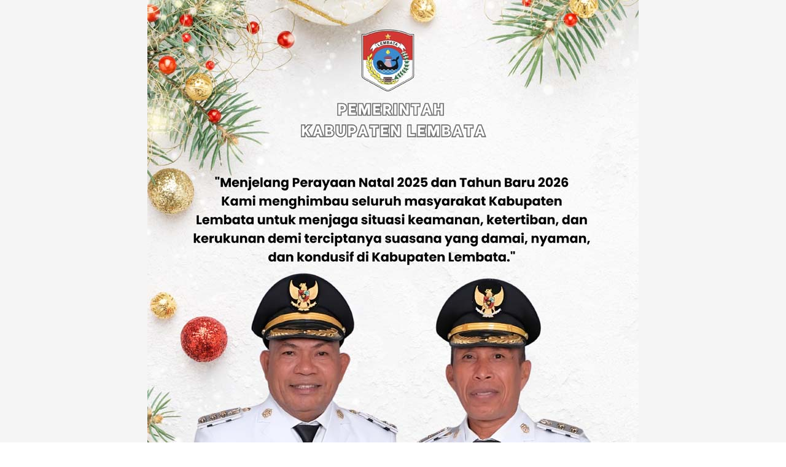

--- FILE ---
content_type: text/html; charset=UTF-8
request_url: https://aksinews.id/2022/05/31/anggota-polres-lembata-anino-malimahi-tutup-usia-di-rsu-w-z-yohanes-kupang/
body_size: 22524
content:
<!doctype html>
<!--[if lt IE 7]> <html class="no-js lt-ie9 lt-ie8 lt-ie7" lang="id"> <![endif]-->
<!--[if IE 7]>    <html class="no-js lt-ie9 lt-ie8" lang="id"> <![endif]-->
<!--[if IE 8]>    <html class="no-js lt-ie9" lang="id"> <![endif]-->
<!--[if IE 9]>    <html class="no-js lt-ie10" lang="id"> <![endif]-->
<!--[if gt IE 8]><!--> <html class="no-js" lang="id"> <!--<![endif]-->
<head>
    <meta http-equiv="Content-Type" content="text/html; charset=UTF-8" />
    <meta name='viewport' content='width=device-width, initial-scale=1, user-scalable=yes' />
    <link rel="profile" href="http://gmpg.org/xfn/11" />
    <link rel="pingback" href="https://aksinews.id/xmlrpc.php" />
    <title>Anggota Polres Lembata, Anino Malimahi Tutup Usia di RSU W. Z. Yohanes Kupang &#8211; Aksinews</title>
<meta name='robots' content='max-image-preview:large' />
<meta property="og:type" content="article">
<meta property="og:title" content="Anggota Polres Lembata, Anino Malimahi Tutup Usia di RSU W. Z. Yohanes Kupang">
<meta property="og:site_name" content="Aksinews">
<meta property="og:description" content="Aksinews.id/Kupang – Duka menyelimuti Polres Lembata, Nusa Tenggara Timur. Seorang anggotanya, Aipda Anino Madal Malimahi,S.H. menghembuskan nafas terakhir di RSU">
<meta property="og:url" content="https://aksinews.id/2022/05/31/anggota-polres-lembata-anino-malimahi-tutup-usia-di-rsu-w-z-yohanes-kupang/">
<meta property="og:locale" content="id_ID">
<meta property="og:image" content="https://aksinews.id/wp-content/uploads/2022/05/Anino.jpg">
<meta property="og:image:height" content="310">
<meta property="og:image:width" content="600">
<meta property="article:published_time" content="2022-05-31T10:38:35+00:00">
<meta property="article:modified_time" content="2022-05-31T13:26:28+00:00">
<meta property="article:author" content="https://www.facebook.com/fredy.wahon/">
<meta property="article:section" content="Humaniora">
<meta property="article:tag" content="Anino">
<meta property="article:tag" content="kanker">
<meta property="article:tag" content="Polres Lembata">
<meta name="twitter:card" content="summary_large_image">
<meta name="twitter:title" content="Anggota Polres Lembata, Anino Malimahi Tutup Usia di RSU W. Z. Yohanes Kupang">
<meta name="twitter:description" content="Aksinews.id/Kupang – Duka menyelimuti Polres Lembata, Nusa Tenggara Timur. Seorang anggotanya, Aipda Anino Madal Malimahi,S.H. menghembuskan nafas terakhir di RSU">
<meta name="twitter:url" content="https://aksinews.id/2022/05/31/anggota-polres-lembata-anino-malimahi-tutup-usia-di-rsu-w-z-yohanes-kupang/">
<meta name="twitter:site" content="https://aksinews.id">
<meta name="twitter:image:src" content="https://aksinews.id/wp-content/uploads/2022/05/Anino.jpg">
<meta name="twitter:image:width" content="600">
<meta name="twitter:image:height" content="310">
			<script type="text/javascript">
              var jnews_ajax_url = '/?ajax-request=jnews'
			</script>
			<link rel='dns-prefetch' href='//fonts.googleapis.com' />
<link rel="alternate" type="application/rss+xml" title="Aksinews &raquo; Feed" href="https://aksinews.id/feed/" />
<link rel="alternate" type="application/rss+xml" title="Aksinews &raquo; Umpan Komentar" href="https://aksinews.id/comments/feed/" />
<link rel="alternate" type="application/rss+xml" title="Aksinews &raquo; Anggota Polres Lembata, Anino Malimahi Tutup Usia di RSU W. Z. Yohanes Kupang Umpan Komentar" href="https://aksinews.id/2022/05/31/anggota-polres-lembata-anino-malimahi-tutup-usia-di-rsu-w-z-yohanes-kupang/feed/" />
<link rel="alternate" title="oEmbed (JSON)" type="application/json+oembed" href="https://aksinews.id/wp-json/oembed/1.0/embed?url=https%3A%2F%2Faksinews.id%2F2022%2F05%2F31%2Fanggota-polres-lembata-anino-malimahi-tutup-usia-di-rsu-w-z-yohanes-kupang%2F" />
<link rel="alternate" title="oEmbed (XML)" type="text/xml+oembed" href="https://aksinews.id/wp-json/oembed/1.0/embed?url=https%3A%2F%2Faksinews.id%2F2022%2F05%2F31%2Fanggota-polres-lembata-anino-malimahi-tutup-usia-di-rsu-w-z-yohanes-kupang%2F&#038;format=xml" />
<style id='wp-img-auto-sizes-contain-inline-css' type='text/css'>
img:is([sizes=auto i],[sizes^="auto," i]){contain-intrinsic-size:3000px 1500px}
/*# sourceURL=wp-img-auto-sizes-contain-inline-css */
</style>

<style id='wp-emoji-styles-inline-css' type='text/css'>

	img.wp-smiley, img.emoji {
		display: inline !important;
		border: none !important;
		box-shadow: none !important;
		height: 1em !important;
		width: 1em !important;
		margin: 0 0.07em !important;
		vertical-align: -0.1em !important;
		background: none !important;
		padding: 0 !important;
	}
/*# sourceURL=wp-emoji-styles-inline-css */
</style>
<link rel='stylesheet' id='wp-block-library-css' href='https://aksinews.id/wp-includes/css/dist/block-library/style.min.css?ver=6.9' type='text/css' media='all' />
<style id='wp-block-image-inline-css' type='text/css'>
.wp-block-image>a,.wp-block-image>figure>a{display:inline-block}.wp-block-image img{box-sizing:border-box;height:auto;max-width:100%;vertical-align:bottom}@media not (prefers-reduced-motion){.wp-block-image img.hide{visibility:hidden}.wp-block-image img.show{animation:show-content-image .4s}}.wp-block-image[style*=border-radius] img,.wp-block-image[style*=border-radius]>a{border-radius:inherit}.wp-block-image.has-custom-border img{box-sizing:border-box}.wp-block-image.aligncenter{text-align:center}.wp-block-image.alignfull>a,.wp-block-image.alignwide>a{width:100%}.wp-block-image.alignfull img,.wp-block-image.alignwide img{height:auto;width:100%}.wp-block-image .aligncenter,.wp-block-image .alignleft,.wp-block-image .alignright,.wp-block-image.aligncenter,.wp-block-image.alignleft,.wp-block-image.alignright{display:table}.wp-block-image .aligncenter>figcaption,.wp-block-image .alignleft>figcaption,.wp-block-image .alignright>figcaption,.wp-block-image.aligncenter>figcaption,.wp-block-image.alignleft>figcaption,.wp-block-image.alignright>figcaption{caption-side:bottom;display:table-caption}.wp-block-image .alignleft{float:left;margin:.5em 1em .5em 0}.wp-block-image .alignright{float:right;margin:.5em 0 .5em 1em}.wp-block-image .aligncenter{margin-left:auto;margin-right:auto}.wp-block-image :where(figcaption){margin-bottom:1em;margin-top:.5em}.wp-block-image.is-style-circle-mask img{border-radius:9999px}@supports ((-webkit-mask-image:none) or (mask-image:none)) or (-webkit-mask-image:none){.wp-block-image.is-style-circle-mask img{border-radius:0;-webkit-mask-image:url('data:image/svg+xml;utf8,<svg viewBox="0 0 100 100" xmlns="http://www.w3.org/2000/svg"><circle cx="50" cy="50" r="50"/></svg>');mask-image:url('data:image/svg+xml;utf8,<svg viewBox="0 0 100 100" xmlns="http://www.w3.org/2000/svg"><circle cx="50" cy="50" r="50"/></svg>');mask-mode:alpha;-webkit-mask-position:center;mask-position:center;-webkit-mask-repeat:no-repeat;mask-repeat:no-repeat;-webkit-mask-size:contain;mask-size:contain}}:root :where(.wp-block-image.is-style-rounded img,.wp-block-image .is-style-rounded img){border-radius:9999px}.wp-block-image figure{margin:0}.wp-lightbox-container{display:flex;flex-direction:column;position:relative}.wp-lightbox-container img{cursor:zoom-in}.wp-lightbox-container img:hover+button{opacity:1}.wp-lightbox-container button{align-items:center;backdrop-filter:blur(16px) saturate(180%);background-color:#5a5a5a40;border:none;border-radius:4px;cursor:zoom-in;display:flex;height:20px;justify-content:center;opacity:0;padding:0;position:absolute;right:16px;text-align:center;top:16px;width:20px;z-index:100}@media not (prefers-reduced-motion){.wp-lightbox-container button{transition:opacity .2s ease}}.wp-lightbox-container button:focus-visible{outline:3px auto #5a5a5a40;outline:3px auto -webkit-focus-ring-color;outline-offset:3px}.wp-lightbox-container button:hover{cursor:pointer;opacity:1}.wp-lightbox-container button:focus{opacity:1}.wp-lightbox-container button:focus,.wp-lightbox-container button:hover,.wp-lightbox-container button:not(:hover):not(:active):not(.has-background){background-color:#5a5a5a40;border:none}.wp-lightbox-overlay{box-sizing:border-box;cursor:zoom-out;height:100vh;left:0;overflow:hidden;position:fixed;top:0;visibility:hidden;width:100%;z-index:100000}.wp-lightbox-overlay .close-button{align-items:center;cursor:pointer;display:flex;justify-content:center;min-height:40px;min-width:40px;padding:0;position:absolute;right:calc(env(safe-area-inset-right) + 16px);top:calc(env(safe-area-inset-top) + 16px);z-index:5000000}.wp-lightbox-overlay .close-button:focus,.wp-lightbox-overlay .close-button:hover,.wp-lightbox-overlay .close-button:not(:hover):not(:active):not(.has-background){background:none;border:none}.wp-lightbox-overlay .lightbox-image-container{height:var(--wp--lightbox-container-height);left:50%;overflow:hidden;position:absolute;top:50%;transform:translate(-50%,-50%);transform-origin:top left;width:var(--wp--lightbox-container-width);z-index:9999999999}.wp-lightbox-overlay .wp-block-image{align-items:center;box-sizing:border-box;display:flex;height:100%;justify-content:center;margin:0;position:relative;transform-origin:0 0;width:100%;z-index:3000000}.wp-lightbox-overlay .wp-block-image img{height:var(--wp--lightbox-image-height);min-height:var(--wp--lightbox-image-height);min-width:var(--wp--lightbox-image-width);width:var(--wp--lightbox-image-width)}.wp-lightbox-overlay .wp-block-image figcaption{display:none}.wp-lightbox-overlay button{background:none;border:none}.wp-lightbox-overlay .scrim{background-color:#fff;height:100%;opacity:.9;position:absolute;width:100%;z-index:2000000}.wp-lightbox-overlay.active{visibility:visible}@media not (prefers-reduced-motion){.wp-lightbox-overlay.active{animation:turn-on-visibility .25s both}.wp-lightbox-overlay.active img{animation:turn-on-visibility .35s both}.wp-lightbox-overlay.show-closing-animation:not(.active){animation:turn-off-visibility .35s both}.wp-lightbox-overlay.show-closing-animation:not(.active) img{animation:turn-off-visibility .25s both}.wp-lightbox-overlay.zoom.active{animation:none;opacity:1;visibility:visible}.wp-lightbox-overlay.zoom.active .lightbox-image-container{animation:lightbox-zoom-in .4s}.wp-lightbox-overlay.zoom.active .lightbox-image-container img{animation:none}.wp-lightbox-overlay.zoom.active .scrim{animation:turn-on-visibility .4s forwards}.wp-lightbox-overlay.zoom.show-closing-animation:not(.active){animation:none}.wp-lightbox-overlay.zoom.show-closing-animation:not(.active) .lightbox-image-container{animation:lightbox-zoom-out .4s}.wp-lightbox-overlay.zoom.show-closing-animation:not(.active) .lightbox-image-container img{animation:none}.wp-lightbox-overlay.zoom.show-closing-animation:not(.active) .scrim{animation:turn-off-visibility .4s forwards}}@keyframes show-content-image{0%{visibility:hidden}99%{visibility:hidden}to{visibility:visible}}@keyframes turn-on-visibility{0%{opacity:0}to{opacity:1}}@keyframes turn-off-visibility{0%{opacity:1;visibility:visible}99%{opacity:0;visibility:visible}to{opacity:0;visibility:hidden}}@keyframes lightbox-zoom-in{0%{transform:translate(calc((-100vw + var(--wp--lightbox-scrollbar-width))/2 + var(--wp--lightbox-initial-left-position)),calc(-50vh + var(--wp--lightbox-initial-top-position))) scale(var(--wp--lightbox-scale))}to{transform:translate(-50%,-50%) scale(1)}}@keyframes lightbox-zoom-out{0%{transform:translate(-50%,-50%) scale(1);visibility:visible}99%{visibility:visible}to{transform:translate(calc((-100vw + var(--wp--lightbox-scrollbar-width))/2 + var(--wp--lightbox-initial-left-position)),calc(-50vh + var(--wp--lightbox-initial-top-position))) scale(var(--wp--lightbox-scale));visibility:hidden}}
/*# sourceURL=https://aksinews.id/wp-includes/blocks/image/style.min.css */
</style>
<style id='wp-block-paragraph-inline-css' type='text/css'>
.is-small-text{font-size:.875em}.is-regular-text{font-size:1em}.is-large-text{font-size:2.25em}.is-larger-text{font-size:3em}.has-drop-cap:not(:focus):first-letter{float:left;font-size:8.4em;font-style:normal;font-weight:100;line-height:.68;margin:.05em .1em 0 0;text-transform:uppercase}body.rtl .has-drop-cap:not(:focus):first-letter{float:none;margin-left:.1em}p.has-drop-cap.has-background{overflow:hidden}:root :where(p.has-background){padding:1.25em 2.375em}:where(p.has-text-color:not(.has-link-color)) a{color:inherit}p.has-text-align-left[style*="writing-mode:vertical-lr"],p.has-text-align-right[style*="writing-mode:vertical-rl"]{rotate:180deg}
/*# sourceURL=https://aksinews.id/wp-includes/blocks/paragraph/style.min.css */
</style>
<style id='global-styles-inline-css' type='text/css'>
:root{--wp--preset--aspect-ratio--square: 1;--wp--preset--aspect-ratio--4-3: 4/3;--wp--preset--aspect-ratio--3-4: 3/4;--wp--preset--aspect-ratio--3-2: 3/2;--wp--preset--aspect-ratio--2-3: 2/3;--wp--preset--aspect-ratio--16-9: 16/9;--wp--preset--aspect-ratio--9-16: 9/16;--wp--preset--color--black: #000000;--wp--preset--color--cyan-bluish-gray: #abb8c3;--wp--preset--color--white: #ffffff;--wp--preset--color--pale-pink: #f78da7;--wp--preset--color--vivid-red: #cf2e2e;--wp--preset--color--luminous-vivid-orange: #ff6900;--wp--preset--color--luminous-vivid-amber: #fcb900;--wp--preset--color--light-green-cyan: #7bdcb5;--wp--preset--color--vivid-green-cyan: #00d084;--wp--preset--color--pale-cyan-blue: #8ed1fc;--wp--preset--color--vivid-cyan-blue: #0693e3;--wp--preset--color--vivid-purple: #9b51e0;--wp--preset--gradient--vivid-cyan-blue-to-vivid-purple: linear-gradient(135deg,rgb(6,147,227) 0%,rgb(155,81,224) 100%);--wp--preset--gradient--light-green-cyan-to-vivid-green-cyan: linear-gradient(135deg,rgb(122,220,180) 0%,rgb(0,208,130) 100%);--wp--preset--gradient--luminous-vivid-amber-to-luminous-vivid-orange: linear-gradient(135deg,rgb(252,185,0) 0%,rgb(255,105,0) 100%);--wp--preset--gradient--luminous-vivid-orange-to-vivid-red: linear-gradient(135deg,rgb(255,105,0) 0%,rgb(207,46,46) 100%);--wp--preset--gradient--very-light-gray-to-cyan-bluish-gray: linear-gradient(135deg,rgb(238,238,238) 0%,rgb(169,184,195) 100%);--wp--preset--gradient--cool-to-warm-spectrum: linear-gradient(135deg,rgb(74,234,220) 0%,rgb(151,120,209) 20%,rgb(207,42,186) 40%,rgb(238,44,130) 60%,rgb(251,105,98) 80%,rgb(254,248,76) 100%);--wp--preset--gradient--blush-light-purple: linear-gradient(135deg,rgb(255,206,236) 0%,rgb(152,150,240) 100%);--wp--preset--gradient--blush-bordeaux: linear-gradient(135deg,rgb(254,205,165) 0%,rgb(254,45,45) 50%,rgb(107,0,62) 100%);--wp--preset--gradient--luminous-dusk: linear-gradient(135deg,rgb(255,203,112) 0%,rgb(199,81,192) 50%,rgb(65,88,208) 100%);--wp--preset--gradient--pale-ocean: linear-gradient(135deg,rgb(255,245,203) 0%,rgb(182,227,212) 50%,rgb(51,167,181) 100%);--wp--preset--gradient--electric-grass: linear-gradient(135deg,rgb(202,248,128) 0%,rgb(113,206,126) 100%);--wp--preset--gradient--midnight: linear-gradient(135deg,rgb(2,3,129) 0%,rgb(40,116,252) 100%);--wp--preset--font-size--small: 13px;--wp--preset--font-size--medium: 20px;--wp--preset--font-size--large: 36px;--wp--preset--font-size--x-large: 42px;--wp--preset--spacing--20: 0.44rem;--wp--preset--spacing--30: 0.67rem;--wp--preset--spacing--40: 1rem;--wp--preset--spacing--50: 1.5rem;--wp--preset--spacing--60: 2.25rem;--wp--preset--spacing--70: 3.38rem;--wp--preset--spacing--80: 5.06rem;--wp--preset--shadow--natural: 6px 6px 9px rgba(0, 0, 0, 0.2);--wp--preset--shadow--deep: 12px 12px 50px rgba(0, 0, 0, 0.4);--wp--preset--shadow--sharp: 6px 6px 0px rgba(0, 0, 0, 0.2);--wp--preset--shadow--outlined: 6px 6px 0px -3px rgb(255, 255, 255), 6px 6px rgb(0, 0, 0);--wp--preset--shadow--crisp: 6px 6px 0px rgb(0, 0, 0);}:where(.is-layout-flex){gap: 0.5em;}:where(.is-layout-grid){gap: 0.5em;}body .is-layout-flex{display: flex;}.is-layout-flex{flex-wrap: wrap;align-items: center;}.is-layout-flex > :is(*, div){margin: 0;}body .is-layout-grid{display: grid;}.is-layout-grid > :is(*, div){margin: 0;}:where(.wp-block-columns.is-layout-flex){gap: 2em;}:where(.wp-block-columns.is-layout-grid){gap: 2em;}:where(.wp-block-post-template.is-layout-flex){gap: 1.25em;}:where(.wp-block-post-template.is-layout-grid){gap: 1.25em;}.has-black-color{color: var(--wp--preset--color--black) !important;}.has-cyan-bluish-gray-color{color: var(--wp--preset--color--cyan-bluish-gray) !important;}.has-white-color{color: var(--wp--preset--color--white) !important;}.has-pale-pink-color{color: var(--wp--preset--color--pale-pink) !important;}.has-vivid-red-color{color: var(--wp--preset--color--vivid-red) !important;}.has-luminous-vivid-orange-color{color: var(--wp--preset--color--luminous-vivid-orange) !important;}.has-luminous-vivid-amber-color{color: var(--wp--preset--color--luminous-vivid-amber) !important;}.has-light-green-cyan-color{color: var(--wp--preset--color--light-green-cyan) !important;}.has-vivid-green-cyan-color{color: var(--wp--preset--color--vivid-green-cyan) !important;}.has-pale-cyan-blue-color{color: var(--wp--preset--color--pale-cyan-blue) !important;}.has-vivid-cyan-blue-color{color: var(--wp--preset--color--vivid-cyan-blue) !important;}.has-vivid-purple-color{color: var(--wp--preset--color--vivid-purple) !important;}.has-black-background-color{background-color: var(--wp--preset--color--black) !important;}.has-cyan-bluish-gray-background-color{background-color: var(--wp--preset--color--cyan-bluish-gray) !important;}.has-white-background-color{background-color: var(--wp--preset--color--white) !important;}.has-pale-pink-background-color{background-color: var(--wp--preset--color--pale-pink) !important;}.has-vivid-red-background-color{background-color: var(--wp--preset--color--vivid-red) !important;}.has-luminous-vivid-orange-background-color{background-color: var(--wp--preset--color--luminous-vivid-orange) !important;}.has-luminous-vivid-amber-background-color{background-color: var(--wp--preset--color--luminous-vivid-amber) !important;}.has-light-green-cyan-background-color{background-color: var(--wp--preset--color--light-green-cyan) !important;}.has-vivid-green-cyan-background-color{background-color: var(--wp--preset--color--vivid-green-cyan) !important;}.has-pale-cyan-blue-background-color{background-color: var(--wp--preset--color--pale-cyan-blue) !important;}.has-vivid-cyan-blue-background-color{background-color: var(--wp--preset--color--vivid-cyan-blue) !important;}.has-vivid-purple-background-color{background-color: var(--wp--preset--color--vivid-purple) !important;}.has-black-border-color{border-color: var(--wp--preset--color--black) !important;}.has-cyan-bluish-gray-border-color{border-color: var(--wp--preset--color--cyan-bluish-gray) !important;}.has-white-border-color{border-color: var(--wp--preset--color--white) !important;}.has-pale-pink-border-color{border-color: var(--wp--preset--color--pale-pink) !important;}.has-vivid-red-border-color{border-color: var(--wp--preset--color--vivid-red) !important;}.has-luminous-vivid-orange-border-color{border-color: var(--wp--preset--color--luminous-vivid-orange) !important;}.has-luminous-vivid-amber-border-color{border-color: var(--wp--preset--color--luminous-vivid-amber) !important;}.has-light-green-cyan-border-color{border-color: var(--wp--preset--color--light-green-cyan) !important;}.has-vivid-green-cyan-border-color{border-color: var(--wp--preset--color--vivid-green-cyan) !important;}.has-pale-cyan-blue-border-color{border-color: var(--wp--preset--color--pale-cyan-blue) !important;}.has-vivid-cyan-blue-border-color{border-color: var(--wp--preset--color--vivid-cyan-blue) !important;}.has-vivid-purple-border-color{border-color: var(--wp--preset--color--vivid-purple) !important;}.has-vivid-cyan-blue-to-vivid-purple-gradient-background{background: var(--wp--preset--gradient--vivid-cyan-blue-to-vivid-purple) !important;}.has-light-green-cyan-to-vivid-green-cyan-gradient-background{background: var(--wp--preset--gradient--light-green-cyan-to-vivid-green-cyan) !important;}.has-luminous-vivid-amber-to-luminous-vivid-orange-gradient-background{background: var(--wp--preset--gradient--luminous-vivid-amber-to-luminous-vivid-orange) !important;}.has-luminous-vivid-orange-to-vivid-red-gradient-background{background: var(--wp--preset--gradient--luminous-vivid-orange-to-vivid-red) !important;}.has-very-light-gray-to-cyan-bluish-gray-gradient-background{background: var(--wp--preset--gradient--very-light-gray-to-cyan-bluish-gray) !important;}.has-cool-to-warm-spectrum-gradient-background{background: var(--wp--preset--gradient--cool-to-warm-spectrum) !important;}.has-blush-light-purple-gradient-background{background: var(--wp--preset--gradient--blush-light-purple) !important;}.has-blush-bordeaux-gradient-background{background: var(--wp--preset--gradient--blush-bordeaux) !important;}.has-luminous-dusk-gradient-background{background: var(--wp--preset--gradient--luminous-dusk) !important;}.has-pale-ocean-gradient-background{background: var(--wp--preset--gradient--pale-ocean) !important;}.has-electric-grass-gradient-background{background: var(--wp--preset--gradient--electric-grass) !important;}.has-midnight-gradient-background{background: var(--wp--preset--gradient--midnight) !important;}.has-small-font-size{font-size: var(--wp--preset--font-size--small) !important;}.has-medium-font-size{font-size: var(--wp--preset--font-size--medium) !important;}.has-large-font-size{font-size: var(--wp--preset--font-size--large) !important;}.has-x-large-font-size{font-size: var(--wp--preset--font-size--x-large) !important;}
/*# sourceURL=global-styles-inline-css */
</style>

<style id='classic-theme-styles-inline-css' type='text/css'>
/*! This file is auto-generated */
.wp-block-button__link{color:#fff;background-color:#32373c;border-radius:9999px;box-shadow:none;text-decoration:none;padding:calc(.667em + 2px) calc(1.333em + 2px);font-size:1.125em}.wp-block-file__button{background:#32373c;color:#fff;text-decoration:none}
/*# sourceURL=/wp-includes/css/classic-themes.min.css */
</style>
<link rel='stylesheet' id='js_composer_front-css' href='https://aksinews.id/wp-content/plugins/js_composer/assets/css/js_composer.min.css?ver=6.4.2' type='text/css' media='all' />
<link rel='stylesheet' id='jeg_customizer_font-css' href='//fonts.googleapis.com/css?family=Roboto%3Aregular%2C500%2C700%2C500%2Cregular&#038;display=swap&#038;ver=1.2.5' type='text/css' media='all' />
<link rel='stylesheet' id='mediaelement-css' href='https://aksinews.id/wp-includes/js/mediaelement/mediaelementplayer-legacy.min.css?ver=4.2.17' type='text/css' media='all' />
<link rel='stylesheet' id='wp-mediaelement-css' href='https://aksinews.id/wp-includes/js/mediaelement/wp-mediaelement.min.css?ver=6.9' type='text/css' media='all' />
<link rel='stylesheet' id='jnews-frontend-css' href='https://aksinews.id/wp-content/themes/jnews/assets/dist/frontend.min.css?ver=7.1.7' type='text/css' media='all' />
<link rel='stylesheet' id='jnews-style-css' href='https://aksinews.id/wp-content/themes/jnews/style.css?ver=7.1.7' type='text/css' media='all' />
<link rel='stylesheet' id='jnews-darkmode-css' href='https://aksinews.id/wp-content/themes/jnews/assets/css/darkmode.css?ver=7.1.7' type='text/css' media='all' />
<link rel='stylesheet' id='jnews-social-login-style-css' href='https://aksinews.id/wp-content/plugins/jnews-social-login/assets/css/plugin.css?ver=7.0.3' type='text/css' media='all' />
<link rel='stylesheet' id='jnews-select-share-css' href='https://aksinews.id/wp-content/plugins/jnews-social-share/assets/css/plugin.css' type='text/css' media='all' />
<link rel='stylesheet' id='jnews-weather-style-css' href='https://aksinews.id/wp-content/plugins/jnews-weather/assets/css/plugin.css?ver=7.0.5' type='text/css' media='all' />
<script type="text/javascript" src="https://aksinews.id/wp-includes/js/jquery/jquery.min.js?ver=3.7.1" id="jquery-core-js"></script>
<script type="text/javascript" src="https://aksinews.id/wp-includes/js/jquery/jquery-migrate.min.js?ver=3.4.1" id="jquery-migrate-js"></script>
<link rel="https://api.w.org/" href="https://aksinews.id/wp-json/" /><link rel="alternate" title="JSON" type="application/json" href="https://aksinews.id/wp-json/wp/v2/posts/4741" /><link rel="EditURI" type="application/rsd+xml" title="RSD" href="https://aksinews.id/xmlrpc.php?rsd" />
<meta name="generator" content="WordPress 6.9" />
<link rel="canonical" href="https://aksinews.id/2022/05/31/anggota-polres-lembata-anino-malimahi-tutup-usia-di-rsu-w-z-yohanes-kupang/" />
<link rel='shortlink' href='https://aksinews.id/?p=4741' />
<meta name="generator" content="Powered by WPBakery Page Builder - drag and drop page builder for WordPress."/>
<script type='application/ld+json'>{"@context":"http:\/\/schema.org","@type":"Organization","@id":"https:\/\/aksinews.id\/#organization","url":"https:\/\/aksinews.id\/","name":"","logo":{"@type":"ImageObject","url":""},"sameAs":["http:\/\/facebook.com","http:\/\/twitter.com","https:\/\/plus.google.com\/+Jegtheme","http:\/\/youtube.com","http:\/\/jnews.jegtheme.com\/default\/feed\/"]}</script>
<script type='application/ld+json'>{"@context":"http:\/\/schema.org","@type":"WebSite","@id":"https:\/\/aksinews.id\/#website","url":"https:\/\/aksinews.id\/","name":"","potentialAction":{"@type":"SearchAction","target":"https:\/\/aksinews.id\/?s={search_term_string}","query-input":"required name=search_term_string"}}</script>
<link rel="icon" href="https://aksinews.id/wp-content/uploads/2022/03/cropped-logo-32x32.jpg" sizes="32x32" />
<link rel="icon" href="https://aksinews.id/wp-content/uploads/2022/03/cropped-logo-192x192.jpg" sizes="192x192" />
<link rel="apple-touch-icon" href="https://aksinews.id/wp-content/uploads/2022/03/cropped-logo-180x180.jpg" />
<meta name="msapplication-TileImage" content="https://aksinews.id/wp-content/uploads/2022/03/cropped-logo-270x270.jpg" />
<style id="jeg_dynamic_css" type="text/css" data-type="jeg_custom-css">.jeg_midbar { height : 97px; } .jeg_midbar, .jeg_midbar.dark { background-color : #000000; } .jeg_header .jeg_bottombar, .jeg_header .jeg_bottombar.jeg_navbar_dark, .jeg_bottombar.jeg_navbar_boxed .jeg_nav_row, .jeg_bottombar.jeg_navbar_dark.jeg_navbar_boxed .jeg_nav_row { border-top-width : 0px; } .jeg_header .socials_widget > a > i.fa:before { color : #f5f5f5; } body,input,textarea,select,.chosen-container-single .chosen-single,.btn,.button { font-family: Roboto,Helvetica,Arial,sans-serif; } .jeg_post_title, .entry-header .jeg_post_title, .jeg_single_tpl_2 .entry-header .jeg_post_title, .jeg_single_tpl_3 .entry-header .jeg_post_title, .jeg_single_tpl_6 .entry-header .jeg_post_title { font-family: Roboto,Helvetica,Arial,sans-serif;font-weight : 500; font-style : normal;  } .jeg_post_excerpt p, .content-inner p { font-family: Roboto,Helvetica,Arial,sans-serif;font-weight : 400; font-style : normal;  } </style><style type="text/css">
					.no_thumbnail .jeg_thumb,
					.thumbnail-container.no_thumbnail {
					    display: none !important;
					}
					.jeg_search_result .jeg_pl_xs_3.no_thumbnail .jeg_postblock_content,
					.jeg_sidefeed .jeg_pl_xs_3.no_thumbnail .jeg_postblock_content,
					.jeg_pl_sm.no_thumbnail .jeg_postblock_content {
					    margin-left: 0;
					}
					.jeg_postblock_11 .no_thumbnail .jeg_postblock_content,
					.jeg_postblock_12 .no_thumbnail .jeg_postblock_content,
					.jeg_postblock_12.jeg_col_3o3 .no_thumbnail .jeg_postblock_content  {
					    margin-top: 0;
					}
					.jeg_postblock_15 .jeg_pl_md_box.no_thumbnail .jeg_postblock_content,
					.jeg_postblock_19 .jeg_pl_md_box.no_thumbnail .jeg_postblock_content,
					.jeg_postblock_24 .jeg_pl_md_box.no_thumbnail .jeg_postblock_content,
					.jeg_sidefeed .jeg_pl_md_box .jeg_postblock_content {
					    position: relative;
					}
					.jeg_postblock_carousel_2 .no_thumbnail .jeg_post_title a,
					.jeg_postblock_carousel_2 .no_thumbnail .jeg_post_title a:hover,
					.jeg_postblock_carousel_2 .no_thumbnail .jeg_post_meta .fa {
					    color: #212121 !important;
					} 
				</style><noscript><style> .wpb_animate_when_almost_visible { opacity: 1; }</style></noscript></head>
<body class="wp-singular post-template-default single single-post postid-4741 single-format-standard wp-embed-responsive wp-theme-jnews jeg_toggle_dark jeg_single_tpl_1 jnews jsc_normal wpb-js-composer js-comp-ver-6.4.2 vc_responsive">

    
    
    <div class="jeg_ad jeg_ad_top jnews_header_top_ads">
        <div class='ads-wrapper  '><a href='<amp-auto-ads type="adsense"         data-ad-client="ca-pub-7783334098685297"> </amp-auto-ads>' target="_blank" class='adlink ads_image '>
                                    <img src='https://aksinews.id/wp-content/uploads/2025/12/Himbauan-Natal-dan-Tahun-Baru-1.jpg' alt='<amp-auto-ads type="adsense"         data-ad-client="ca-pub-7783334098685297"> </amp-auto-ads>' data-pin-no-hover="true">
                                </a><a href='<amp-auto-ads type="adsense"         data-ad-client="ca-pub-7783334098685297"> </amp-auto-ads>' target="_blank" class='adlink ads_image_tablet '>
                                    <img src='https://aksinews.id/wp-content/uploads/2025/12/Himbauan-Natal-dan-Tahun-Baru-1.jpg' alt='<amp-auto-ads type="adsense"         data-ad-client="ca-pub-7783334098685297"> </amp-auto-ads>' data-pin-no-hover="true">
                                </a><a href='<amp-auto-ads type="adsense"         data-ad-client="ca-pub-7783334098685297"> </amp-auto-ads>' target="_blank" class='adlink ads_image_phone '>
                                    <img src='https://aksinews.id/wp-content/uploads/2025/12/Himbauan-Natal-dan-Tahun-Baru-1.jpg' alt='<amp-auto-ads type="adsense"         data-ad-client="ca-pub-7783334098685297"> </amp-auto-ads>' data-pin-no-hover="true">
                                </a><div class='ads-text'>ADVERTISEMENT</div></div>    </div>

    <!-- The Main Wrapper
    ============================================= -->
    <div class="jeg_viewport">

        
        <div class="jeg_header_wrapper">
            <div class="jeg_header_instagram_wrapper">
    </div>

<!-- HEADER -->
<div class="jeg_header normal">
    <div class="jeg_midbar jeg_container normal">
    <div class="container">
        <div class="jeg_nav_row">
            
                <div class="jeg_nav_col jeg_nav_left jeg_nav_normal">
                    <div class="item_wrap jeg_nav_alignleft">
                        <div class="jeg_nav_item jeg_logo jeg_desktop_logo">
			<div class="site-title">
	    	<a href="https://aksinews.id/" style="padding: 0 0 0 0;">
	    	    <img class='jeg_logo_img' src="https://aksinews.id/wp-content/uploads/2020/12/aksinews-logo-2.png"  alt="Aksinews"data-light-src="https://aksinews.id/wp-content/uploads/2020/12/aksinews-logo-2.png" data-light-srcset="https://aksinews.id/wp-content/uploads/2020/12/aksinews-logo-2.png 1x,  2x" data-dark-src="" data-dark-srcset=" 1x,  2x">	    	</a>
	    </div>
	</div>                    </div>
                </div>

                
                <div class="jeg_nav_col jeg_nav_center jeg_nav_normal">
                    <div class="item_wrap jeg_nav_aligncenter">
                                            </div>
                </div>

                
                <div class="jeg_nav_col jeg_nav_right jeg_nav_grow">
                    <div class="item_wrap jeg_nav_alignright">
                        <div class="jeg_nav_item jeg_ad jeg_ad_top jnews_header_ads">
    <div class='ads-wrapper  '><div class='ads_code'><script async src="https://pagead2.googlesyndication.com/pagead/js/adsbygoogle.js?client=ca-pub-7783334098685297"
     crossorigin="anonymous"></script></div><div class='ads-text'>ADVERTISEMENT</div></div></div>                    </div>
                </div>

                        </div>
    </div>
</div><div class="jeg_bottombar jeg_navbar jeg_container jeg_navbar_wrapper jeg_navbar_normal jeg_navbar_normal">
    <div class="container">
        <div class="jeg_nav_row">
            
                <div class="jeg_nav_col jeg_nav_left jeg_nav_grow">
                    <div class="item_wrap jeg_nav_alignleft">
                        <div class="jeg_main_menu_wrapper">
<div class="jeg_nav_item jeg_mainmenu_wrap"><ul class="jeg_menu jeg_main_menu jeg_menu_style_1" data-animation="animate"><li id="menu-item-279" class="menu-item menu-item-type-post_type menu-item-object-page menu-item-home menu-item-279 bgnav" data-item-row="default" ><a href="https://aksinews.id/">Home</a></li>
<li id="menu-item-286" class="menu-item menu-item-type-taxonomy menu-item-object-category menu-item-286 bgnav jeg_megamenu category_2" data-number="6"  data-item-row="default" ><a href="https://aksinews.id/category/polkam/">Polkam</a><div class="sub-menu">
                    <div class="jeg_newsfeed style2 clearfix"><div class="jeg_newsfeed_subcat">
                    <ul class="jeg_subcat_item">
                        <li data-cat-id="2" class="active"><a href="https://aksinews.id/category/polkam/">All</a></li>
                        <li data-cat-id="3" class=""><a href="https://aksinews.id/category/polkam/business/">Business</a></li><li data-cat-id="4" class=""><a href="https://aksinews.id/category/polkam/politics/">Politics</a></li><li data-cat-id="5" class=""><a href="https://aksinews.id/category/polkam/science/">Science</a></li><li data-cat-id="6" class=""><a href="https://aksinews.id/category/polkam/world/">World</a></li>
                    </ul>
                </div>
                    <div class="jeg_newsfeed_list loaded">
                        <div data-cat-id="2" data-load-status="loaded" class="jeg_newsfeed_container">
                            <div class="newsfeed_static with_subcat">
                                <div class="jeg_newsfeed_item ">
                    <div class="jeg_thumb">
                        
                        <a href="https://aksinews.id/2025/12/16/hibahkan-lahan-9-ha-ke-kemensos-ri-pemkab-pastikan-sekolah-rakyat-segera-hadir-di-lembata/"><div class="thumbnail-container animate-lazy  size-500 "><img width="360" height="180" src="https://aksinews.id/wp-content/themes/jnews/assets/img/jeg-empty.png" class="attachment-jnews-360x180 size-jnews-360x180 lazyload wp-post-image" alt="Hibahkan Lahan 9 Ha ke Kemensos RI, Pemkab Pastikan Sekolah Rakyat Segera  Hadir di Lembata" decoding="async" fetchpriority="high" data-src="https://aksinews.id/wp-content/uploads/2025/12/Sekolah-Rakyat-360x180.jpg" data-srcset="" data-sizes="auto" data-expand="700" /></div></a>
                    </div>
                    <h3 class="jeg_post_title"><a href="https://aksinews.id/2025/12/16/hibahkan-lahan-9-ha-ke-kemensos-ri-pemkab-pastikan-sekolah-rakyat-segera-hadir-di-lembata/">Hibahkan Lahan 9 Ha ke Kemensos RI, Pemkab Pastikan Sekolah Rakyat Segera  Hadir di Lembata</a></h3>
                </div><div class="jeg_newsfeed_item ">
                    <div class="jeg_thumb">
                        
                        <a href="https://aksinews.id/2025/12/11/bertekad-bongkar-narasi-sepihak-frontal-dukung-sikap-enam-uskup-provinsi-gerejawi-ende/"><div class="thumbnail-container animate-lazy  size-500 "><img width="360" height="180" src="https://aksinews.id/wp-content/themes/jnews/assets/img/jeg-empty.png" class="attachment-jnews-360x180 size-jnews-360x180 lazyload wp-post-image" alt="Bertekad Bongkar Narasi Sepihak, FRONTAL Dukung Sikap Enam Uskup Provinsi Gerejawi Ende" decoding="async" data-src="https://aksinews.id/wp-content/uploads/2025/12/Domi-Karang-360x180.jpg" data-srcset="" data-sizes="auto" data-expand="700" /></div></a>
                    </div>
                    <h3 class="jeg_post_title"><a href="https://aksinews.id/2025/12/11/bertekad-bongkar-narasi-sepihak-frontal-dukung-sikap-enam-uskup-provinsi-gerejawi-ende/">Bertekad Bongkar Narasi Sepihak, FRONTAL Dukung Sikap Enam Uskup Provinsi Gerejawi Ende</a></h3>
                </div><div class="jeg_newsfeed_item ">
                    <div class="jeg_thumb">
                        
                        <a href="https://aksinews.id/2025/12/11/frontal-deklarasikan-diri-di-hari-ham-advokasi-penolakan-geothermal-lembata/"><div class="thumbnail-container animate-lazy  size-500 "><img width="360" height="180" src="https://aksinews.id/wp-content/themes/jnews/assets/img/jeg-empty.png" class="attachment-jnews-360x180 size-jnews-360x180 lazyload wp-post-image" alt="FRONTAL Deklarasikan Diri di Hari HAM, Advokasi Penolakan Geothermal Lembata" decoding="async" data-src="https://aksinews.id/wp-content/uploads/2025/12/Frontal-360x180.jpg" data-srcset="" data-sizes="auto" data-expand="700" /></div></a>
                    </div>
                    <h3 class="jeg_post_title"><a href="https://aksinews.id/2025/12/11/frontal-deklarasikan-diri-di-hari-ham-advokasi-penolakan-geothermal-lembata/">FRONTAL Deklarasikan Diri di Hari HAM, Advokasi Penolakan Geothermal Lembata</a></h3>
                </div><div class="jeg_newsfeed_item ">
                    <div class="jeg_thumb">
                        
                        <a href="https://aksinews.id/2025/12/07/buka-maperta-dan-konfercab-i-winston-rondo-tegaskan-gamki-lembata-kecil-tapi-jembatan-bukan-tembok/"><div class="thumbnail-container animate-lazy  size-500 "><img width="360" height="180" src="https://aksinews.id/wp-content/themes/jnews/assets/img/jeg-empty.png" class="attachment-jnews-360x180 size-jnews-360x180 lazyload wp-post-image" alt="Buka MAPERTA dan KONFERCAB I, Winston Rondo Tegaskan GAMKI Lembata Kecil tapi Jembatan bukan Tembok" decoding="async" data-src="https://aksinews.id/wp-content/uploads/2025/12/Gamki-360x180.jpg" data-srcset="" data-sizes="auto" data-expand="700" /></div></a>
                    </div>
                    <h3 class="jeg_post_title"><a href="https://aksinews.id/2025/12/07/buka-maperta-dan-konfercab-i-winston-rondo-tegaskan-gamki-lembata-kecil-tapi-jembatan-bukan-tembok/">Buka MAPERTA dan KONFERCAB I, Winston Rondo Tegaskan GAMKI Lembata Kecil tapi Jembatan bukan Tembok</a></h3>
                </div><div class="jeg_newsfeed_item ">
                    <div class="jeg_thumb">
                        
                        <a href="https://aksinews.id/2025/12/05/advertorial-pemerintah-kabupaten-lembata-mantapkan-arah-pembangunan-prioritaskan-ekonomi-rakyat-dalam-lima-tahun-ke-depan/"><div class="thumbnail-container animate-lazy  size-500 "><img width="360" height="180" src="https://aksinews.id/wp-content/themes/jnews/assets/img/jeg-empty.png" class="attachment-jnews-360x180 size-jnews-360x180 lazyload wp-post-image" alt="ADVERTORIAL: Pemerintah Kabupaten Lembata Mantapkan Arah Pembangunan: Prioritaskan Ekonomi Rakyat dalam Lima Tahun ke Depan" decoding="async" data-src="https://aksinews.id/wp-content/uploads/2025/12/advetorial-360x180.jpg" data-srcset="" data-sizes="auto" data-expand="700" /></div></a>
                    </div>
                    <h3 class="jeg_post_title"><a href="https://aksinews.id/2025/12/05/advertorial-pemerintah-kabupaten-lembata-mantapkan-arah-pembangunan-prioritaskan-ekonomi-rakyat-dalam-lima-tahun-ke-depan/">ADVERTORIAL: Pemerintah Kabupaten Lembata Mantapkan Arah Pembangunan: Prioritaskan Ekonomi Rakyat dalam Lima Tahun ke Depan</a></h3>
                </div><div class="jeg_newsfeed_item ">
                    <div class="jeg_thumb">
                        
                        <a href="https://aksinews.id/2025/12/04/bupati-lembata-terima-kunjungan-tim-supervisi-pkk-provinsi-ntt-perkuat-pembinaan-edukasi-sosial-dan-pengembangan-program-unggulan-daerah/"><div class="thumbnail-container animate-lazy  size-500 "><img width="360" height="180" src="https://aksinews.id/wp-content/themes/jnews/assets/img/jeg-empty.png" class="attachment-jnews-360x180 size-jnews-360x180 lazyload wp-post-image" alt="Bupati Lembata Terima Kunjungan Tim Supervisi PKK Provinsi NTT Perkuat Pembinaan, Edukasi Sosial, dan Pengembangan Program Unggulan Daerah" decoding="async" data-src="https://aksinews.id/wp-content/uploads/2025/12/pkk-360x180.jpg" data-srcset="" data-sizes="auto" data-expand="700" /></div></a>
                    </div>
                    <h3 class="jeg_post_title"><a href="https://aksinews.id/2025/12/04/bupati-lembata-terima-kunjungan-tim-supervisi-pkk-provinsi-ntt-perkuat-pembinaan-edukasi-sosial-dan-pengembangan-program-unggulan-daerah/">Bupati Lembata Terima Kunjungan Tim Supervisi PKK Provinsi NTT Perkuat Pembinaan, Edukasi Sosial, dan Pengembangan Program Unggulan Daerah</a></h3>
                </div>
                            </div>
                        </div>
                        <div class="newsfeed_overlay">
                    <div class="preloader_type preloader_circle">
                        <div class="newsfeed_preloader jeg_preloader dot">
                            <span></span><span></span><span></span>
                        </div>
                        <div class="newsfeed_preloader jeg_preloader circle">
                            <div class="jnews_preloader_circle_outer">
                                <div class="jnews_preloader_circle_inner"></div>
                            </div>
                        </div>
                        <div class="newsfeed_preloader jeg_preloader square">
                            <div class="jeg_square"><div class="jeg_square_inner"></div></div>
                        </div>
                    </div>
                </div>
                    </div>
                    <div class="jeg_newsfeed_tags">
                        <h3>Trending Tags</h3>
                        <ul><li><a href='https://aksinews.id/tag/trump-inauguration/'>Trump Inauguration</a></li><li><a href='https://aksinews.id/tag/united-stated/'>United Stated</a></li><li><a href='https://aksinews.id/tag/white-house/'>White House</a></li><li><a href='https://aksinews.id/tag/market-stories/'>Market Stories</a></li><li><a href='https://aksinews.id/tag/election-results/'>Election Results</a></li></ul>
                    </div></div>
                </div></li>
<li id="menu-item-287" class="menu-item menu-item-type-taxonomy menu-item-object-category menu-item-287 bgnav jeg_megamenu category_2" data-number="6"  data-item-row="default" ><a href="https://aksinews.id/category/ekbis/">Ekbis</a><div class="sub-menu">
                    <div class="jeg_newsfeed style2 clearfix"><div class="jeg_newsfeed_subcat">
                    <ul class="jeg_subcat_item">
                        <li data-cat-id="12" class="active"><a href="https://aksinews.id/category/ekbis/">All</a></li>
                        <li data-cat-id="14" class=""><a href="https://aksinews.id/category/ekbis/gadget/">Gadget</a></li><li data-cat-id="15" class=""><a href="https://aksinews.id/category/ekbis/mobile/">Mobile</a></li>
                    </ul>
                </div>
                    <div class="jeg_newsfeed_list loaded">
                        <div data-cat-id="12" data-load-status="loaded" class="jeg_newsfeed_container">
                            <div class="newsfeed_static with_subcat">
                                <div class="jeg_newsfeed_item ">
                    <div class="jeg_thumb">
                        
                        <a href="https://aksinews.id/2025/12/15/bupati-lembata-diaspora-adalah-jembatan-pemasaran-umkm-pangan-dan-hasil-laut-ntt/"><div class="thumbnail-container animate-lazy  size-500 "><img width="360" height="180" src="https://aksinews.id/wp-content/themes/jnews/assets/img/jeg-empty.png" class="attachment-jnews-360x180 size-jnews-360x180 lazyload wp-post-image" alt="Bupati Lembata: Diaspora Adalah Jembatan Pemasaran UMKM, Pangan, dan Hasil Laut NTT" decoding="async" data-src="https://aksinews.id/wp-content/uploads/2025/12/Diaspora-360x180.jpg" data-srcset="" data-sizes="auto" data-expand="700" /></div></a>
                    </div>
                    <h3 class="jeg_post_title"><a href="https://aksinews.id/2025/12/15/bupati-lembata-diaspora-adalah-jembatan-pemasaran-umkm-pangan-dan-hasil-laut-ntt/">Bupati Lembata: Diaspora Adalah Jembatan Pemasaran UMKM, Pangan, dan Hasil Laut NTT</a></h3>
                </div><div class="jeg_newsfeed_item ">
                    <div class="jeg_thumb">
                        
                        <a href="https://aksinews.id/2025/12/05/kongres-advokat-indonesia-dpc-lembata-dan-flotim-buka-posko-pengaduan-hukum-bagi-pelaku-umkm-di-kota-lewoleba/"><div class="thumbnail-container animate-lazy  size-500 "><img width="360" height="180" src="https://aksinews.id/wp-content/themes/jnews/assets/img/jeg-empty.png" class="attachment-jnews-360x180 size-jnews-360x180 lazyload wp-post-image" alt="Kongres Advokat Indonesia DPC Lembata dan Flotim Buka Posko Pengaduan Hukum bagi Pelaku UMKM di Kota Lewoleba" decoding="async" data-src="https://aksinews.id/wp-content/uploads/2025/12/Advokat-360x180.jpg" data-srcset="" data-sizes="auto" data-expand="700" /></div></a>
                    </div>
                    <h3 class="jeg_post_title"><a href="https://aksinews.id/2025/12/05/kongres-advokat-indonesia-dpc-lembata-dan-flotim-buka-posko-pengaduan-hukum-bagi-pelaku-umkm-di-kota-lewoleba/">Kongres Advokat Indonesia DPC Lembata dan Flotim Buka Posko Pengaduan Hukum bagi Pelaku UMKM di Kota Lewoleba</a></h3>
                </div><div class="jeg_newsfeed_item ">
                    <div class="jeg_thumb">
                        
                        <a href="https://aksinews.id/2025/12/05/advertorial-pemerintah-kabupaten-lembata-mantapkan-arah-pembangunan-prioritaskan-ekonomi-rakyat-dalam-lima-tahun-ke-depan/"><div class="thumbnail-container animate-lazy  size-500 "><img width="360" height="180" src="https://aksinews.id/wp-content/themes/jnews/assets/img/jeg-empty.png" class="attachment-jnews-360x180 size-jnews-360x180 lazyload wp-post-image" alt="ADVERTORIAL: Pemerintah Kabupaten Lembata Mantapkan Arah Pembangunan: Prioritaskan Ekonomi Rakyat dalam Lima Tahun ke Depan" decoding="async" data-src="https://aksinews.id/wp-content/uploads/2025/12/advetorial-360x180.jpg" data-srcset="" data-sizes="auto" data-expand="700" /></div></a>
                    </div>
                    <h3 class="jeg_post_title"><a href="https://aksinews.id/2025/12/05/advertorial-pemerintah-kabupaten-lembata-mantapkan-arah-pembangunan-prioritaskan-ekonomi-rakyat-dalam-lima-tahun-ke-depan/">ADVERTORIAL: Pemerintah Kabupaten Lembata Mantapkan Arah Pembangunan: Prioritaskan Ekonomi Rakyat dalam Lima Tahun ke Depan</a></h3>
                </div><div class="jeg_newsfeed_item ">
                    <div class="jeg_thumb">
                        
                        <a href="https://aksinews.id/2025/12/03/wabup-nasir-tinjau-tiga-proyek-revitalisasi-dan-rehabilitasi-sekolah-di-buyasuri/"><div class="thumbnail-container animate-lazy  size-500 "><img width="360" height="180" src="https://aksinews.id/wp-content/themes/jnews/assets/img/jeg-empty.png" class="attachment-jnews-360x180 size-jnews-360x180 lazyload wp-post-image" alt="Wabup Nasir Tinjau Tiga Proyek Revitalisasi dan Rehabilitasi Sekolah di Buyasuri" decoding="async" data-src="https://aksinews.id/wp-content/uploads/2025/12/buya-360x180.jpg" data-srcset="" data-sizes="auto" data-expand="700" /></div></a>
                    </div>
                    <h3 class="jeg_post_title"><a href="https://aksinews.id/2025/12/03/wabup-nasir-tinjau-tiga-proyek-revitalisasi-dan-rehabilitasi-sekolah-di-buyasuri/">Wabup Nasir Tinjau Tiga Proyek Revitalisasi dan Rehabilitasi Sekolah di Buyasuri</a></h3>
                </div><div class="jeg_newsfeed_item ">
                    <div class="jeg_thumb">
                        
                        <a href="https://aksinews.id/2025/12/03/ruu-dakep-segera-disahkan-bupati-lembata-desak-reformasi-dana-transfer-dan-penguatan-dana-afirmasi-untuk-keadilan-fiskal/"><div class="thumbnail-container animate-lazy  size-500 "><img width="360" height="180" src="https://aksinews.id/wp-content/themes/jnews/assets/img/jeg-empty.png" class="attachment-jnews-360x180 size-jnews-360x180 lazyload wp-post-image" alt="RUU Dakep Segera Disahkan, Bupati Lembata Desak Reformasi Dana Transfer dan Penguatan Dana Afirmasi untuk Keadilan Fiskal" decoding="async" data-src="https://aksinews.id/wp-content/uploads/2025/12/Dakep-360x180.jpg" data-srcset="" data-sizes="auto" data-expand="700" /></div></a>
                    </div>
                    <h3 class="jeg_post_title"><a href="https://aksinews.id/2025/12/03/ruu-dakep-segera-disahkan-bupati-lembata-desak-reformasi-dana-transfer-dan-penguatan-dana-afirmasi-untuk-keadilan-fiskal/">RUU Dakep Segera Disahkan, Bupati Lembata Desak Reformasi Dana Transfer dan Penguatan Dana Afirmasi untuk Keadilan Fiskal</a></h3>
                </div><div class="jeg_newsfeed_item ">
                    <div class="jeg_thumb">
                        
                        <a href="https://aksinews.id/2025/12/03/asisten-i-buka-pelatihan-pengolahan-lahan-kering-bagi-purnamigran-indonesia-di-lembata-ini-pesan-bupati-kanis-tuaq/"><div class="thumbnail-container animate-lazy  size-500 "><img width="360" height="180" src="https://aksinews.id/wp-content/themes/jnews/assets/img/jeg-empty.png" class="attachment-jnews-360x180 size-jnews-360x180 lazyload wp-post-image" alt="Asisten I Buka Pelatihan Pengolahan Lahan Kering bagi Purnamigran Indonesia di Lembata, Ini Pesan Bupati Kanis Tuaq" decoding="async" data-src="https://aksinews.id/wp-content/uploads/2025/12/PMI-360x180.jpg" data-srcset="" data-sizes="auto" data-expand="700" /></div></a>
                    </div>
                    <h3 class="jeg_post_title"><a href="https://aksinews.id/2025/12/03/asisten-i-buka-pelatihan-pengolahan-lahan-kering-bagi-purnamigran-indonesia-di-lembata-ini-pesan-bupati-kanis-tuaq/">Asisten I Buka Pelatihan Pengolahan Lahan Kering bagi Purnamigran Indonesia di Lembata, Ini Pesan Bupati Kanis Tuaq</a></h3>
                </div>
                            </div>
                        </div>
                        <div class="newsfeed_overlay">
                    <div class="preloader_type preloader_circle">
                        <div class="newsfeed_preloader jeg_preloader dot">
                            <span></span><span></span><span></span>
                        </div>
                        <div class="newsfeed_preloader jeg_preloader circle">
                            <div class="jnews_preloader_circle_outer">
                                <div class="jnews_preloader_circle_inner"></div>
                            </div>
                        </div>
                        <div class="newsfeed_preloader jeg_preloader square">
                            <div class="jeg_square"><div class="jeg_square_inner"></div></div>
                        </div>
                    </div>
                </div>
                    </div>
                    <div class="jeg_newsfeed_tags">
                        <h3>Trending Tags</h3>
                        <ul><li><a href='https://aksinews.id/tag/nintendo-switch/'>Nintendo Switch</a></li><li><a href='https://aksinews.id/tag/ces-2017/'>CES 2017</a></li><li><a href='https://aksinews.id/tag/ps4-pro/'>Playstation 4 Pro</a></li><li><a href='https://aksinews.id/tag/mark-zuckerberg/'>Mark Zuckerberg</a></li></ul>
                    </div></div>
                </div></li>
<li id="menu-item-309" class="menu-item menu-item-type-taxonomy menu-item-object-category menu-item-309 bgnav" data-item-row="default" ><a href="https://aksinews.id/category/hukrim/">Hukrim</a></li>
<li id="menu-item-311" class="menu-item menu-item-type-taxonomy menu-item-object-category menu-item-311 bgnav" data-item-row="default" ><a href="https://aksinews.id/category/nasional/">Nasional</a></li>
<li id="menu-item-310" class="menu-item menu-item-type-taxonomy menu-item-object-category menu-item-310 bgnav" data-item-row="default" ><a href="https://aksinews.id/category/dunia/">Dunia</a></li>
<li id="menu-item-312" class="menu-item menu-item-type-taxonomy menu-item-object-category current-post-ancestor current-menu-parent current-post-parent menu-item-312 bgnav" data-item-row="default" ><a href="https://aksinews.id/category/humaniora/">Humaniora</a></li>
<li id="menu-item-3647" class="menu-item menu-item-type-taxonomy menu-item-object-category menu-item-3647 bgnav" data-item-row="default" ><a href="https://aksinews.id/category/lifestyle/rohani/">Sapa Firman Pagi</a></li>
<li id="menu-item-3649" class="menu-item menu-item-type-taxonomy menu-item-object-category menu-item-3649 bgnav" data-item-row="default" ><a href="https://aksinews.id/category/sport/">Olahraga</a></li>
<li id="menu-item-3650" class="menu-item menu-item-type-taxonomy menu-item-object-category menu-item-3650 bgnav" data-item-row="default" ><a href="https://aksinews.id/category/lifestyle/travel/">Travel</a></li>
<li id="menu-item-3611" class="menu-item menu-item-type-post_type menu-item-object-page menu-item-3611 bgnav" data-item-row="default" ><a href="https://aksinews.id/redaksi/">Redaksi</a></li>
</ul></div></div>
                    </div>
                </div>

                
                <div class="jeg_nav_col jeg_nav_center jeg_nav_normal">
                    <div class="item_wrap jeg_nav_aligncenter">
                                            </div>
                </div>

                
                <div class="jeg_nav_col jeg_nav_right jeg_nav_normal">
                    <div class="item_wrap jeg_nav_alignright">
                        <!-- Search Icon -->
<div class="jeg_nav_item jeg_search_wrapper search_icon jeg_search_popup_expand">
    <a href="#" class="jeg_search_toggle"><i class="fa fa-search"></i></a>
    <form action="https://aksinews.id/" method="get" class="jeg_search_form" target="_top">
    <input name="s" class="jeg_search_input" placeholder="Search..." type="text" value="" autocomplete="off">
    <button type="submit" class="jeg_search_button btn"><i class="fa fa-search"></i></button>
</form>
<!-- jeg_search_hide with_result no_result -->
<div class="jeg_search_result jeg_search_hide with_result">
    <div class="search-result-wrapper">
    </div>
    <div class="search-link search-noresult">
        No Result    </div>
    <div class="search-link search-all-button">
        <i class="fa fa-search"></i> View All Result    </div>
</div></div>                    </div>
                </div>

                        </div>
    </div>
</div></div><!-- /.jeg_header -->        </div>

        <div class="jeg_header_sticky">
            <div class="sticky_blankspace"></div>
<div class="jeg_header normal">
    <div class="jeg_container">
        <div data-mode="scroll" class="jeg_stickybar jeg_navbar jeg_navbar_wrapper jeg_navbar_normal jeg_navbar_normal">
            <div class="container">
    <div class="jeg_nav_row">
        
            <div class="jeg_nav_col jeg_nav_left jeg_nav_grow">
                <div class="item_wrap jeg_nav_alignleft">
                    <div class="jeg_main_menu_wrapper">
<div class="jeg_nav_item jeg_mainmenu_wrap"><ul class="jeg_menu jeg_main_menu jeg_menu_style_1" data-animation="animate"><li class="menu-item menu-item-type-post_type menu-item-object-page menu-item-home menu-item-279 bgnav" data-item-row="default" ><a href="https://aksinews.id/">Home</a></li>
<li class="menu-item menu-item-type-taxonomy menu-item-object-category menu-item-286 bgnav jeg_megamenu category_2" data-number="6"  data-item-row="default" ><a href="https://aksinews.id/category/polkam/">Polkam</a><div class="sub-menu">
                    <div class="jeg_newsfeed style2 clearfix"><div class="jeg_newsfeed_subcat">
                    <ul class="jeg_subcat_item">
                        <li data-cat-id="2" class="active"><a href="https://aksinews.id/category/polkam/">All</a></li>
                        <li data-cat-id="3" class=""><a href="https://aksinews.id/category/polkam/business/">Business</a></li><li data-cat-id="4" class=""><a href="https://aksinews.id/category/polkam/politics/">Politics</a></li><li data-cat-id="5" class=""><a href="https://aksinews.id/category/polkam/science/">Science</a></li><li data-cat-id="6" class=""><a href="https://aksinews.id/category/polkam/world/">World</a></li>
                    </ul>
                </div>
                    <div class="jeg_newsfeed_list loaded">
                        <div data-cat-id="2" data-load-status="loaded" class="jeg_newsfeed_container">
                            <div class="newsfeed_static with_subcat">
                                <div class="jeg_newsfeed_item ">
                    <div class="jeg_thumb">
                        
                        <a href="https://aksinews.id/2025/12/16/hibahkan-lahan-9-ha-ke-kemensos-ri-pemkab-pastikan-sekolah-rakyat-segera-hadir-di-lembata/"><div class="thumbnail-container animate-lazy  size-500 "><img width="360" height="180" src="https://aksinews.id/wp-content/themes/jnews/assets/img/jeg-empty.png" class="attachment-jnews-360x180 size-jnews-360x180 lazyload wp-post-image" alt="Hibahkan Lahan 9 Ha ke Kemensos RI, Pemkab Pastikan Sekolah Rakyat Segera  Hadir di Lembata" decoding="async" data-src="https://aksinews.id/wp-content/uploads/2025/12/Sekolah-Rakyat-360x180.jpg" data-srcset="" data-sizes="auto" data-expand="700" /></div></a>
                    </div>
                    <h3 class="jeg_post_title"><a href="https://aksinews.id/2025/12/16/hibahkan-lahan-9-ha-ke-kemensos-ri-pemkab-pastikan-sekolah-rakyat-segera-hadir-di-lembata/">Hibahkan Lahan 9 Ha ke Kemensos RI, Pemkab Pastikan Sekolah Rakyat Segera  Hadir di Lembata</a></h3>
                </div><div class="jeg_newsfeed_item ">
                    <div class="jeg_thumb">
                        
                        <a href="https://aksinews.id/2025/12/11/bertekad-bongkar-narasi-sepihak-frontal-dukung-sikap-enam-uskup-provinsi-gerejawi-ende/"><div class="thumbnail-container animate-lazy  size-500 "><img width="360" height="180" src="https://aksinews.id/wp-content/themes/jnews/assets/img/jeg-empty.png" class="attachment-jnews-360x180 size-jnews-360x180 lazyload wp-post-image" alt="Bertekad Bongkar Narasi Sepihak, FRONTAL Dukung Sikap Enam Uskup Provinsi Gerejawi Ende" decoding="async" data-src="https://aksinews.id/wp-content/uploads/2025/12/Domi-Karang-360x180.jpg" data-srcset="" data-sizes="auto" data-expand="700" /></div></a>
                    </div>
                    <h3 class="jeg_post_title"><a href="https://aksinews.id/2025/12/11/bertekad-bongkar-narasi-sepihak-frontal-dukung-sikap-enam-uskup-provinsi-gerejawi-ende/">Bertekad Bongkar Narasi Sepihak, FRONTAL Dukung Sikap Enam Uskup Provinsi Gerejawi Ende</a></h3>
                </div><div class="jeg_newsfeed_item ">
                    <div class="jeg_thumb">
                        
                        <a href="https://aksinews.id/2025/12/11/frontal-deklarasikan-diri-di-hari-ham-advokasi-penolakan-geothermal-lembata/"><div class="thumbnail-container animate-lazy  size-500 "><img width="360" height="180" src="https://aksinews.id/wp-content/themes/jnews/assets/img/jeg-empty.png" class="attachment-jnews-360x180 size-jnews-360x180 lazyload wp-post-image" alt="FRONTAL Deklarasikan Diri di Hari HAM, Advokasi Penolakan Geothermal Lembata" decoding="async" data-src="https://aksinews.id/wp-content/uploads/2025/12/Frontal-360x180.jpg" data-srcset="" data-sizes="auto" data-expand="700" /></div></a>
                    </div>
                    <h3 class="jeg_post_title"><a href="https://aksinews.id/2025/12/11/frontal-deklarasikan-diri-di-hari-ham-advokasi-penolakan-geothermal-lembata/">FRONTAL Deklarasikan Diri di Hari HAM, Advokasi Penolakan Geothermal Lembata</a></h3>
                </div><div class="jeg_newsfeed_item ">
                    <div class="jeg_thumb">
                        
                        <a href="https://aksinews.id/2025/12/07/buka-maperta-dan-konfercab-i-winston-rondo-tegaskan-gamki-lembata-kecil-tapi-jembatan-bukan-tembok/"><div class="thumbnail-container animate-lazy  size-500 "><img width="360" height="180" src="https://aksinews.id/wp-content/themes/jnews/assets/img/jeg-empty.png" class="attachment-jnews-360x180 size-jnews-360x180 lazyload wp-post-image" alt="Buka MAPERTA dan KONFERCAB I, Winston Rondo Tegaskan GAMKI Lembata Kecil tapi Jembatan bukan Tembok" decoding="async" data-src="https://aksinews.id/wp-content/uploads/2025/12/Gamki-360x180.jpg" data-srcset="" data-sizes="auto" data-expand="700" /></div></a>
                    </div>
                    <h3 class="jeg_post_title"><a href="https://aksinews.id/2025/12/07/buka-maperta-dan-konfercab-i-winston-rondo-tegaskan-gamki-lembata-kecil-tapi-jembatan-bukan-tembok/">Buka MAPERTA dan KONFERCAB I, Winston Rondo Tegaskan GAMKI Lembata Kecil tapi Jembatan bukan Tembok</a></h3>
                </div><div class="jeg_newsfeed_item ">
                    <div class="jeg_thumb">
                        
                        <a href="https://aksinews.id/2025/12/05/advertorial-pemerintah-kabupaten-lembata-mantapkan-arah-pembangunan-prioritaskan-ekonomi-rakyat-dalam-lima-tahun-ke-depan/"><div class="thumbnail-container animate-lazy  size-500 "><img width="360" height="180" src="https://aksinews.id/wp-content/themes/jnews/assets/img/jeg-empty.png" class="attachment-jnews-360x180 size-jnews-360x180 lazyload wp-post-image" alt="ADVERTORIAL: Pemerintah Kabupaten Lembata Mantapkan Arah Pembangunan: Prioritaskan Ekonomi Rakyat dalam Lima Tahun ke Depan" decoding="async" data-src="https://aksinews.id/wp-content/uploads/2025/12/advetorial-360x180.jpg" data-srcset="" data-sizes="auto" data-expand="700" /></div></a>
                    </div>
                    <h3 class="jeg_post_title"><a href="https://aksinews.id/2025/12/05/advertorial-pemerintah-kabupaten-lembata-mantapkan-arah-pembangunan-prioritaskan-ekonomi-rakyat-dalam-lima-tahun-ke-depan/">ADVERTORIAL: Pemerintah Kabupaten Lembata Mantapkan Arah Pembangunan: Prioritaskan Ekonomi Rakyat dalam Lima Tahun ke Depan</a></h3>
                </div><div class="jeg_newsfeed_item ">
                    <div class="jeg_thumb">
                        
                        <a href="https://aksinews.id/2025/12/04/bupati-lembata-terima-kunjungan-tim-supervisi-pkk-provinsi-ntt-perkuat-pembinaan-edukasi-sosial-dan-pengembangan-program-unggulan-daerah/"><div class="thumbnail-container animate-lazy  size-500 "><img width="360" height="180" src="https://aksinews.id/wp-content/themes/jnews/assets/img/jeg-empty.png" class="attachment-jnews-360x180 size-jnews-360x180 lazyload wp-post-image" alt="Bupati Lembata Terima Kunjungan Tim Supervisi PKK Provinsi NTT Perkuat Pembinaan, Edukasi Sosial, dan Pengembangan Program Unggulan Daerah" decoding="async" data-src="https://aksinews.id/wp-content/uploads/2025/12/pkk-360x180.jpg" data-srcset="" data-sizes="auto" data-expand="700" /></div></a>
                    </div>
                    <h3 class="jeg_post_title"><a href="https://aksinews.id/2025/12/04/bupati-lembata-terima-kunjungan-tim-supervisi-pkk-provinsi-ntt-perkuat-pembinaan-edukasi-sosial-dan-pengembangan-program-unggulan-daerah/">Bupati Lembata Terima Kunjungan Tim Supervisi PKK Provinsi NTT Perkuat Pembinaan, Edukasi Sosial, dan Pengembangan Program Unggulan Daerah</a></h3>
                </div>
                            </div>
                        </div>
                        <div class="newsfeed_overlay">
                    <div class="preloader_type preloader_circle">
                        <div class="newsfeed_preloader jeg_preloader dot">
                            <span></span><span></span><span></span>
                        </div>
                        <div class="newsfeed_preloader jeg_preloader circle">
                            <div class="jnews_preloader_circle_outer">
                                <div class="jnews_preloader_circle_inner"></div>
                            </div>
                        </div>
                        <div class="newsfeed_preloader jeg_preloader square">
                            <div class="jeg_square"><div class="jeg_square_inner"></div></div>
                        </div>
                    </div>
                </div>
                    </div>
                    <div class="jeg_newsfeed_tags">
                        <h3>Trending Tags</h3>
                        <ul><li><a href='https://aksinews.id/tag/trump-inauguration/'>Trump Inauguration</a></li><li><a href='https://aksinews.id/tag/united-stated/'>United Stated</a></li><li><a href='https://aksinews.id/tag/white-house/'>White House</a></li><li><a href='https://aksinews.id/tag/market-stories/'>Market Stories</a></li><li><a href='https://aksinews.id/tag/election-results/'>Election Results</a></li></ul>
                    </div></div>
                </div></li>
<li class="menu-item menu-item-type-taxonomy menu-item-object-category menu-item-287 bgnav jeg_megamenu category_2" data-number="6"  data-item-row="default" ><a href="https://aksinews.id/category/ekbis/">Ekbis</a><div class="sub-menu">
                    <div class="jeg_newsfeed style2 clearfix"><div class="jeg_newsfeed_subcat">
                    <ul class="jeg_subcat_item">
                        <li data-cat-id="12" class="active"><a href="https://aksinews.id/category/ekbis/">All</a></li>
                        <li data-cat-id="14" class=""><a href="https://aksinews.id/category/ekbis/gadget/">Gadget</a></li><li data-cat-id="15" class=""><a href="https://aksinews.id/category/ekbis/mobile/">Mobile</a></li>
                    </ul>
                </div>
                    <div class="jeg_newsfeed_list loaded">
                        <div data-cat-id="12" data-load-status="loaded" class="jeg_newsfeed_container">
                            <div class="newsfeed_static with_subcat">
                                <div class="jeg_newsfeed_item ">
                    <div class="jeg_thumb">
                        
                        <a href="https://aksinews.id/2025/12/15/bupati-lembata-diaspora-adalah-jembatan-pemasaran-umkm-pangan-dan-hasil-laut-ntt/"><div class="thumbnail-container animate-lazy  size-500 "><img width="360" height="180" src="https://aksinews.id/wp-content/themes/jnews/assets/img/jeg-empty.png" class="attachment-jnews-360x180 size-jnews-360x180 lazyload wp-post-image" alt="Bupati Lembata: Diaspora Adalah Jembatan Pemasaran UMKM, Pangan, dan Hasil Laut NTT" decoding="async" data-src="https://aksinews.id/wp-content/uploads/2025/12/Diaspora-360x180.jpg" data-srcset="" data-sizes="auto" data-expand="700" /></div></a>
                    </div>
                    <h3 class="jeg_post_title"><a href="https://aksinews.id/2025/12/15/bupati-lembata-diaspora-adalah-jembatan-pemasaran-umkm-pangan-dan-hasil-laut-ntt/">Bupati Lembata: Diaspora Adalah Jembatan Pemasaran UMKM, Pangan, dan Hasil Laut NTT</a></h3>
                </div><div class="jeg_newsfeed_item ">
                    <div class="jeg_thumb">
                        
                        <a href="https://aksinews.id/2025/12/05/kongres-advokat-indonesia-dpc-lembata-dan-flotim-buka-posko-pengaduan-hukum-bagi-pelaku-umkm-di-kota-lewoleba/"><div class="thumbnail-container animate-lazy  size-500 "><img width="360" height="180" src="https://aksinews.id/wp-content/themes/jnews/assets/img/jeg-empty.png" class="attachment-jnews-360x180 size-jnews-360x180 lazyload wp-post-image" alt="Kongres Advokat Indonesia DPC Lembata dan Flotim Buka Posko Pengaduan Hukum bagi Pelaku UMKM di Kota Lewoleba" decoding="async" data-src="https://aksinews.id/wp-content/uploads/2025/12/Advokat-360x180.jpg" data-srcset="" data-sizes="auto" data-expand="700" /></div></a>
                    </div>
                    <h3 class="jeg_post_title"><a href="https://aksinews.id/2025/12/05/kongres-advokat-indonesia-dpc-lembata-dan-flotim-buka-posko-pengaduan-hukum-bagi-pelaku-umkm-di-kota-lewoleba/">Kongres Advokat Indonesia DPC Lembata dan Flotim Buka Posko Pengaduan Hukum bagi Pelaku UMKM di Kota Lewoleba</a></h3>
                </div><div class="jeg_newsfeed_item ">
                    <div class="jeg_thumb">
                        
                        <a href="https://aksinews.id/2025/12/05/advertorial-pemerintah-kabupaten-lembata-mantapkan-arah-pembangunan-prioritaskan-ekonomi-rakyat-dalam-lima-tahun-ke-depan/"><div class="thumbnail-container animate-lazy  size-500 "><img width="360" height="180" src="https://aksinews.id/wp-content/themes/jnews/assets/img/jeg-empty.png" class="attachment-jnews-360x180 size-jnews-360x180 lazyload wp-post-image" alt="ADVERTORIAL: Pemerintah Kabupaten Lembata Mantapkan Arah Pembangunan: Prioritaskan Ekonomi Rakyat dalam Lima Tahun ke Depan" decoding="async" data-src="https://aksinews.id/wp-content/uploads/2025/12/advetorial-360x180.jpg" data-srcset="" data-sizes="auto" data-expand="700" /></div></a>
                    </div>
                    <h3 class="jeg_post_title"><a href="https://aksinews.id/2025/12/05/advertorial-pemerintah-kabupaten-lembata-mantapkan-arah-pembangunan-prioritaskan-ekonomi-rakyat-dalam-lima-tahun-ke-depan/">ADVERTORIAL: Pemerintah Kabupaten Lembata Mantapkan Arah Pembangunan: Prioritaskan Ekonomi Rakyat dalam Lima Tahun ke Depan</a></h3>
                </div><div class="jeg_newsfeed_item ">
                    <div class="jeg_thumb">
                        
                        <a href="https://aksinews.id/2025/12/03/wabup-nasir-tinjau-tiga-proyek-revitalisasi-dan-rehabilitasi-sekolah-di-buyasuri/"><div class="thumbnail-container animate-lazy  size-500 "><img width="360" height="180" src="https://aksinews.id/wp-content/themes/jnews/assets/img/jeg-empty.png" class="attachment-jnews-360x180 size-jnews-360x180 lazyload wp-post-image" alt="Wabup Nasir Tinjau Tiga Proyek Revitalisasi dan Rehabilitasi Sekolah di Buyasuri" decoding="async" data-src="https://aksinews.id/wp-content/uploads/2025/12/buya-360x180.jpg" data-srcset="" data-sizes="auto" data-expand="700" /></div></a>
                    </div>
                    <h3 class="jeg_post_title"><a href="https://aksinews.id/2025/12/03/wabup-nasir-tinjau-tiga-proyek-revitalisasi-dan-rehabilitasi-sekolah-di-buyasuri/">Wabup Nasir Tinjau Tiga Proyek Revitalisasi dan Rehabilitasi Sekolah di Buyasuri</a></h3>
                </div><div class="jeg_newsfeed_item ">
                    <div class="jeg_thumb">
                        
                        <a href="https://aksinews.id/2025/12/03/ruu-dakep-segera-disahkan-bupati-lembata-desak-reformasi-dana-transfer-dan-penguatan-dana-afirmasi-untuk-keadilan-fiskal/"><div class="thumbnail-container animate-lazy  size-500 "><img width="360" height="180" src="https://aksinews.id/wp-content/themes/jnews/assets/img/jeg-empty.png" class="attachment-jnews-360x180 size-jnews-360x180 lazyload wp-post-image" alt="RUU Dakep Segera Disahkan, Bupati Lembata Desak Reformasi Dana Transfer dan Penguatan Dana Afirmasi untuk Keadilan Fiskal" decoding="async" data-src="https://aksinews.id/wp-content/uploads/2025/12/Dakep-360x180.jpg" data-srcset="" data-sizes="auto" data-expand="700" /></div></a>
                    </div>
                    <h3 class="jeg_post_title"><a href="https://aksinews.id/2025/12/03/ruu-dakep-segera-disahkan-bupati-lembata-desak-reformasi-dana-transfer-dan-penguatan-dana-afirmasi-untuk-keadilan-fiskal/">RUU Dakep Segera Disahkan, Bupati Lembata Desak Reformasi Dana Transfer dan Penguatan Dana Afirmasi untuk Keadilan Fiskal</a></h3>
                </div><div class="jeg_newsfeed_item ">
                    <div class="jeg_thumb">
                        
                        <a href="https://aksinews.id/2025/12/03/asisten-i-buka-pelatihan-pengolahan-lahan-kering-bagi-purnamigran-indonesia-di-lembata-ini-pesan-bupati-kanis-tuaq/"><div class="thumbnail-container animate-lazy  size-500 "><img width="360" height="180" src="https://aksinews.id/wp-content/themes/jnews/assets/img/jeg-empty.png" class="attachment-jnews-360x180 size-jnews-360x180 lazyload wp-post-image" alt="Asisten I Buka Pelatihan Pengolahan Lahan Kering bagi Purnamigran Indonesia di Lembata, Ini Pesan Bupati Kanis Tuaq" decoding="async" data-src="https://aksinews.id/wp-content/uploads/2025/12/PMI-360x180.jpg" data-srcset="" data-sizes="auto" data-expand="700" /></div></a>
                    </div>
                    <h3 class="jeg_post_title"><a href="https://aksinews.id/2025/12/03/asisten-i-buka-pelatihan-pengolahan-lahan-kering-bagi-purnamigran-indonesia-di-lembata-ini-pesan-bupati-kanis-tuaq/">Asisten I Buka Pelatihan Pengolahan Lahan Kering bagi Purnamigran Indonesia di Lembata, Ini Pesan Bupati Kanis Tuaq</a></h3>
                </div>
                            </div>
                        </div>
                        <div class="newsfeed_overlay">
                    <div class="preloader_type preloader_circle">
                        <div class="newsfeed_preloader jeg_preloader dot">
                            <span></span><span></span><span></span>
                        </div>
                        <div class="newsfeed_preloader jeg_preloader circle">
                            <div class="jnews_preloader_circle_outer">
                                <div class="jnews_preloader_circle_inner"></div>
                            </div>
                        </div>
                        <div class="newsfeed_preloader jeg_preloader square">
                            <div class="jeg_square"><div class="jeg_square_inner"></div></div>
                        </div>
                    </div>
                </div>
                    </div>
                    <div class="jeg_newsfeed_tags">
                        <h3>Trending Tags</h3>
                        <ul><li><a href='https://aksinews.id/tag/nintendo-switch/'>Nintendo Switch</a></li><li><a href='https://aksinews.id/tag/ces-2017/'>CES 2017</a></li><li><a href='https://aksinews.id/tag/ps4-pro/'>Playstation 4 Pro</a></li><li><a href='https://aksinews.id/tag/mark-zuckerberg/'>Mark Zuckerberg</a></li></ul>
                    </div></div>
                </div></li>
<li class="menu-item menu-item-type-taxonomy menu-item-object-category menu-item-309 bgnav" data-item-row="default" ><a href="https://aksinews.id/category/hukrim/">Hukrim</a></li>
<li class="menu-item menu-item-type-taxonomy menu-item-object-category menu-item-311 bgnav" data-item-row="default" ><a href="https://aksinews.id/category/nasional/">Nasional</a></li>
<li class="menu-item menu-item-type-taxonomy menu-item-object-category menu-item-310 bgnav" data-item-row="default" ><a href="https://aksinews.id/category/dunia/">Dunia</a></li>
<li class="menu-item menu-item-type-taxonomy menu-item-object-category current-post-ancestor current-menu-parent current-post-parent menu-item-312 bgnav" data-item-row="default" ><a href="https://aksinews.id/category/humaniora/">Humaniora</a></li>
<li class="menu-item menu-item-type-taxonomy menu-item-object-category menu-item-3647 bgnav" data-item-row="default" ><a href="https://aksinews.id/category/lifestyle/rohani/">Sapa Firman Pagi</a></li>
<li class="menu-item menu-item-type-taxonomy menu-item-object-category menu-item-3649 bgnav" data-item-row="default" ><a href="https://aksinews.id/category/sport/">Olahraga</a></li>
<li class="menu-item menu-item-type-taxonomy menu-item-object-category menu-item-3650 bgnav" data-item-row="default" ><a href="https://aksinews.id/category/lifestyle/travel/">Travel</a></li>
<li class="menu-item menu-item-type-post_type menu-item-object-page menu-item-3611 bgnav" data-item-row="default" ><a href="https://aksinews.id/redaksi/">Redaksi</a></li>
</ul></div></div>
                </div>
            </div>

            
            <div class="jeg_nav_col jeg_nav_center jeg_nav_normal">
                <div class="item_wrap jeg_nav_aligncenter">
                                    </div>
            </div>

            
            <div class="jeg_nav_col jeg_nav_right jeg_nav_normal">
                <div class="item_wrap jeg_nav_alignright">
                    <!-- Search Icon -->
<div class="jeg_nav_item jeg_search_wrapper search_icon jeg_search_popup_expand">
    <a href="#" class="jeg_search_toggle"><i class="fa fa-search"></i></a>
    <form action="https://aksinews.id/" method="get" class="jeg_search_form" target="_top">
    <input name="s" class="jeg_search_input" placeholder="Search..." type="text" value="" autocomplete="off">
    <button type="submit" class="jeg_search_button btn"><i class="fa fa-search"></i></button>
</form>
<!-- jeg_search_hide with_result no_result -->
<div class="jeg_search_result jeg_search_hide with_result">
    <div class="search-result-wrapper">
    </div>
    <div class="search-link search-noresult">
        No Result    </div>
    <div class="search-link search-all-button">
        <i class="fa fa-search"></i> View All Result    </div>
</div></div>                </div>
            </div>

                </div>
</div>        </div>
    </div>
</div>
        </div>

        <div class="jeg_navbar_mobile_wrapper">
            <div class="jeg_navbar_mobile" data-mode="scroll">
    <div class="jeg_mobile_bottombar jeg_mobile_midbar jeg_container dark">
    <div class="container">
        <div class="jeg_nav_row">
            
                <div class="jeg_nav_col jeg_nav_left jeg_nav_normal">
                    <div class="item_wrap jeg_nav_alignleft">
                        <div class="jeg_nav_item">
    <a href="#" class="toggle_btn jeg_mobile_toggle"><i class="fa fa-bars"></i></a>
</div>                    </div>
                </div>

                
                <div class="jeg_nav_col jeg_nav_center jeg_nav_grow">
                    <div class="item_wrap jeg_nav_aligncenter">
                        <div class="jeg_nav_item jeg_mobile_logo">
			<div class="site-title">
	    	<a href="https://aksinews.id/">
		        <img class='jeg_logo_img' src="https://aksinews.id/wp-content/uploads/2020/12/aksinews-logo-2.png"  alt="Aksinews"data-light-src="https://aksinews.id/wp-content/uploads/2020/12/aksinews-logo-2.png" data-light-srcset="https://aksinews.id/wp-content/uploads/2020/12/aksinews-logo-2.png 1x,  2x" data-dark-src="" data-dark-srcset=" 1x,  2x">		    </a>
	    </div>
	</div>                    </div>
                </div>

                
                <div class="jeg_nav_col jeg_nav_right jeg_nav_normal">
                    <div class="item_wrap jeg_nav_alignright">
                        <div class="jeg_nav_item jeg_search_wrapper jeg_search_popup_expand">
    <a href="#" class="jeg_search_toggle"><i class="fa fa-search"></i></a>
	<form action="https://aksinews.id/" method="get" class="jeg_search_form" target="_top">
    <input name="s" class="jeg_search_input" placeholder="Search..." type="text" value="" autocomplete="off">
    <button type="submit" class="jeg_search_button btn"><i class="fa fa-search"></i></button>
</form>
<!-- jeg_search_hide with_result no_result -->
<div class="jeg_search_result jeg_search_hide with_result">
    <div class="search-result-wrapper">
    </div>
    <div class="search-link search-noresult">
        No Result    </div>
    <div class="search-link search-all-button">
        <i class="fa fa-search"></i> View All Result    </div>
</div></div>                    </div>
                </div>

                        </div>
    </div>
</div></div>
<div class="sticky_blankspace" style="height: 60px;"></div>        </div>    <div class="post-wrapper">

        <div class="post-wrap" >

            
            <div class="jeg_main ">
                <div class="jeg_container">
                    <div class="jeg_content jeg_singlepage">

    <div class="container">

        <div class="jeg_ad jeg_article jnews_article_top_ads">
            <div class='ads-wrapper  '><a href='http://bit.ly/jnewsio' target="_blank" class='adlink ads_image '>
                                    <img src='https://aksinews.id/wp-content/uploads/2025/12/Ucapan-Natal-2025-dan-Tahun-Baru-2026.png' alt='http://bit.ly/jnewsio' data-pin-no-hover="true">
                                </a><a href='http://bit.ly/jnewsio' target="_blank" class='adlink ads_image_tablet '>
                                    <img src='https://aksinews.id/wp-content/uploads/2025/12/Ucapan-Natal-2025-dan-Tahun-Baru-2026.png' alt='http://bit.ly/jnewsio' data-pin-no-hover="true">
                                </a><a href='http://bit.ly/jnewsio' target="_blank" class='adlink ads_image_phone '>
                                    <img src='https://aksinews.id/wp-content/uploads/2025/12/Ucapan-Natal-2025-dan-Tahun-Baru-2026.png' alt='http://bit.ly/jnewsio' data-pin-no-hover="true">
                                </a><div class='ads-text'>ADVERTISEMENT</div></div>        </div>

        <div class="row">
            <div class="jeg_main_content col-md-8">
                <div class="jeg_inner_content">
                    
                                                <div class="jeg_breadcrumbs jeg_breadcrumb_container">
                            <div id="breadcrumbs"><span class="">
                <a href="https://aksinews.id">Home</a>
            </span><i class="fa fa-angle-right"></i><span class="breadcrumb_last_link">
                <a href="https://aksinews.id/category/humaniora/">Humaniora</a>
            </span></div>                        </div>
                        
                        <div class="entry-header">
    	                    
                            <h1 class="jeg_post_title">Anggota Polres Lembata, Anino Malimahi Tutup Usia di RSU W. Z. Yohanes Kupang</h1>

                            
                            <div class="jeg_meta_container"><div class="jeg_post_meta jeg_post_meta_1">

	<div class="meta_left">
									<div class="jeg_meta_author">
					<img alt='aksinews' src='https://secure.gravatar.com/avatar/7c25c5b7db70cfaefdad5181bfb7a4864c90292f3857876ce0720fba254c6c17?s=80&#038;d=mm&#038;r=g' srcset='https://secure.gravatar.com/avatar/7c25c5b7db70cfaefdad5181bfb7a4864c90292f3857876ce0720fba254c6c17?s=160&#038;d=mm&#038;r=g 2x' class='avatar avatar-80 photo' height='80' width='80' loading='lazy' decoding='async'/>					<span class="meta_text">by</span>
					<a href="https://aksinews.id/author/aksinews/">aksinews</a>				</div>
					
					<div class="jeg_meta_date">
				<a href="https://aksinews.id/2022/05/31/anggota-polres-lembata-anino-malimahi-tutup-usia-di-rsu-w-z-yohanes-kupang/">31 Mei 2022</a>
			</div>
		
					<div class="jeg_meta_category">
				<span><span class="meta_text">in</span>
					<a href="https://aksinews.id/category/humaniora/" rel="category tag">Humaniora</a>				</span>
			</div>
		
			</div>

	<div class="meta_right">
							<div class="jeg_meta_comment"><a href="https://aksinews.id/2022/05/31/anggota-polres-lembata-anino-malimahi-tutup-usia-di-rsu-w-z-yohanes-kupang/#comments"><i
						class="fa fa-comment-o"></i> 3</a></div>
			</div>
</div>
</div>
                        </div>

                        <div class="jeg_featured featured_image"><a href="https://aksinews.id/wp-content/uploads/2022/05/Anino.jpg"><div class="thumbnail-container animate-lazy" style="padding-bottom:51.667%"><img width="600" height="310" src="https://aksinews.id/wp-content/themes/jnews/assets/img/jeg-empty.png" class="attachment-jnews-750x375 size-jnews-750x375 lazyload wp-post-image" alt="Anggota Polres Lembata, Anino Malimahi Tutup Usia di RSU W. Z. Yohanes Kupang" decoding="async" loading="lazy" sizes="auto, (max-width: 600px) 100vw, 600px" data-src="https://aksinews.id/wp-content/uploads/2022/05/Anino.jpg" data-srcset="https://aksinews.id/wp-content/uploads/2022/05/Anino.jpg 600w, https://aksinews.id/wp-content/uploads/2022/05/Anino-300x155.jpg 300w" data-sizes="auto" data-expand="700" /></div></a></div>
                        <div class="jeg_share_top_container"><div class="jeg_share_button clearfix">
                <div class="jeg_share_stats">
                    <div class="jeg_share_count">
                        <div class="counts">0</div>
                        <span class="sharetext">SHARES</span>
                    </div>
                    <div class="jeg_views_count">
                    <div class="counts">4.8k</div>
                    <span class="sharetext">VIEWS</span>
                </div>
                </div>
                <div class="jeg_sharelist">
                    <a href="http://www.facebook.com/sharer.php?u=https%3A%2F%2Faksinews.id%2F2022%2F05%2F31%2Fanggota-polres-lembata-anino-malimahi-tutup-usia-di-rsu-w-z-yohanes-kupang%2F" rel='nofollow'  class="jeg_btn-facebook expanded"><i class="fa fa-facebook-official"></i><span>Share on Facebook</span></a><a href="https://twitter.com/intent/tweet?text=Anggota+Polres+Lembata%2C+Anino+Malimahi+Tutup+Usia+di+RSU+W.+Z.+Yohanes+Kupang&url=https%3A%2F%2Faksinews.id%2F2022%2F05%2F31%2Fanggota-polres-lembata-anino-malimahi-tutup-usia-di-rsu-w-z-yohanes-kupang%2F" rel='nofollow'  class="jeg_btn-twitter expanded"><i class="fa fa-twitter"></i><span>Share on Twitter</span></a><a href="https://plus.google.com/share?url=https%3A%2F%2Faksinews.id%2F2022%2F05%2F31%2Fanggota-polres-lembata-anino-malimahi-tutup-usia-di-rsu-w-z-yohanes-kupang%2F" rel='nofollow'  class="jeg_btn-google-plus removed "><i class="fa fa-google-plus"></i></a>
                    <div class="share-secondary">
                    <a href="https://www.linkedin.com/shareArticle?url=https%3A%2F%2Faksinews.id%2F2022%2F05%2F31%2Fanggota-polres-lembata-anino-malimahi-tutup-usia-di-rsu-w-z-yohanes-kupang%2F&title=Anggota+Polres+Lembata%2C+Anino+Malimahi+Tutup+Usia+di+RSU+W.+Z.+Yohanes+Kupang" rel='nofollow'  class="jeg_btn-linkedin "><i class="fa fa-linkedin"></i></a><a href="https://www.pinterest.com/pin/create/bookmarklet/?pinFave=1&url=https%3A%2F%2Faksinews.id%2F2022%2F05%2F31%2Fanggota-polres-lembata-anino-malimahi-tutup-usia-di-rsu-w-z-yohanes-kupang%2F&media=https://aksinews.id/wp-content/uploads/2022/05/Anino.jpg&description=Anggota+Polres+Lembata%2C+Anino+Malimahi+Tutup+Usia+di+RSU+W.+Z.+Yohanes+Kupang" rel='nofollow'  class="jeg_btn-pinterest "><i class="fa fa-pinterest"></i></a>
                </div>
                <a href="#" class="jeg_btn-toggle"><i class="fa fa-share"></i></a>
                </div>
            </div></div>
                        <div class="jeg_ad jeg_article jnews_content_top_ads "><div class='ads-wrapper  '><div class='ads_code'><script async src="https://pagead2.googlesyndication.com/pagead/js/adsbygoogle.js?client=ca-pub-7783334098685297"
     crossorigin="anonymous"></script></div><div class='ads-text'>ADVERTISEMENT</div></div></div>
                        <div class="entry-content no-share">
                            <div class="jeg_share_button share-float jeg_sticky_share clearfix share-monocrhome">
                                <div class="jeg_share_float_container"></div>                            </div>

                            <div class="content-inner ">
                                
<p><strong>Aksinews.id/Kupang – Duka menyelimuti Polres Lembata, Nusa Tenggara Timur. Seorang anggotanya, Aipda Anino Madal Malimahi,S.H. menghembuskan nafas terakhir di RSU Prof. W.Z. Yohanes, Kota Kupang, Selasa (31/5/2022) sekitar pukul 13.00 Wita.</strong></p>



<p>Anino, begitu ia disapa, sedang memangku jabatan sebagai PS Kaurmintu Sat Sampata Kesatuan Polres Lembata. Dia dikenal mudah bergaul. Sehingga kepergiaannya menyulut duka yang mendalam, tak cuma bagi warga Polres Lembata, tapi juga kerabat Anino di Lewoleba, Lembata.</p>



<figure class="wp-block-image alignfull size-large"><img loading="lazy" decoding="async" width="611" height="1024" src="https://aksinews.id/wp-content/uploads/2022/05/Anino2-611x1024.jpg" alt="" class="wp-image-4742" srcset="https://aksinews.id/wp-content/uploads/2022/05/Anino2-611x1024.jpg 611w, https://aksinews.id/wp-content/uploads/2022/05/Anino2-179x300.jpg 179w, https://aksinews.id/wp-content/uploads/2022/05/Anino2-768x1286.jpg 768w, https://aksinews.id/wp-content/uploads/2022/05/Anino2-750x1256.jpg 750w, https://aksinews.id/wp-content/uploads/2022/05/Anino2.jpg 800w" sizes="auto, (max-width: 611px) 100vw, 611px" /><figcaption><strong>Aipda Anino Madal Malimahi,S.H.</strong></figcaption></figure>



<p>Kronologi penyakit yang diderita almarhum berawal dari pembengkakan gusinya pada tanggal 29 Maret 2022 lalu. Tapi dia baru melakukan pemeriksaan di RSUD Lewoleba, pada 7 April 2022. Ketika itu, didiagnosa mengalami infeksi pada gusi.</p><div class="jeg_ad jeg_ad_article jnews_content_inline_2_ads  "><div class='ads-wrapper align-center '><a href='' target="_blank" class='adlink ads_image align-center'>
                                    <img src='https://aksinews.id/wp-content/uploads/2025/12/Iklan-Natal-AO.jpg' alt='' data-pin-no-hover="true">
                                </a><a href='' target="_blank" class='adlink ads_image_tablet align-center'>
                                    <img src='https://aksinews.id/wp-content/uploads/2025/12/Iklan-Natal-AO.jpg' alt='' data-pin-no-hover="true">
                                </a><a href='' target="_blank" class='adlink ads_image_phone align-center'>
                                    <img src='https://aksinews.id/wp-content/uploads/2025/12/Iklan-Natal-AO.jpg' alt='' data-pin-no-hover="true">
                                </a><div class='ads-text'>ADVERTISEMENT</div></div></div>



<p class="has-text-align-left">Almahrum mendapatkan obat-obatan dari RSUD Lewoleba. Namun tidak ada perubahan. Maka, ia kembali memeriksakan diri di Bidang Kedokteran dan Kesehatan (Biddokkes) Polres Lembata, sekaligus meminta surat rujukan agar bisa melakukan pemeriksaan di Kota Kupang.</p>



<p>Selanjutnya, tanggal 14 April 2022, Anino melakukan rujukan ke Rumah Sakit Siloam Kupang. Setelah melakukan pemeriksaan, tanggal 27 April 2022, ia mendapatkan rawat inap di RS Siloam. Tapi, malam harinya, ia dirujuk dari RS Siloam dirujuk ke RSU W.Z. Yohanes Kupang.</p><div class="jeg_ad jeg_ad_article jnews_content_inline_3_ads  "><div class='ads-wrapper align-center '><div class='ads_code'><script async src="https://pagead2.googlesyndication.com/pagead/js/adsbygoogle.js?client=ca-pub-7783334098685297"
     crossorigin="anonymous"></script></div></div></div><div class="jeg_ad jeg_ad_article jnews_content_inline_ads  "><div class='ads-wrapper align-center '><a href='' target="_blank" class='adlink ads_image align-center'>
                                    <img src='https://aksinews.id/wp-content/uploads/2025/12/Iklan-Natal-Hoat.jpg' alt='' data-pin-no-hover="true">
                                </a><a href='' target="_blank" class='adlink ads_image_tablet align-center'>
                                    <img src='https://aksinews.id/wp-content/uploads/2025/12/Iklan-Natal-Hoat.jpg' alt='' data-pin-no-hover="true">
                                </a><a href='' target="_blank" class='adlink ads_image_phone align-center'>
                                    <img src='https://aksinews.id/wp-content/uploads/2025/12/Iklan-Natal-Hoat.jpg' alt='' data-pin-no-hover="true">
                                </a><div class='ads-text'>ADVERTISEMENT</div></div></div>



<p>Pengecekan darah di RSU W.Z. Yohanes Kupang diperoleh hasil sementara bahwa Anino menderita Kangker Darah (Leukimia). Dan, untuk memastikan apakah benar ia menderita leukemia, dilakukan operasi pengambilan sumsum tulang belakang.</p>



<p>“Setelah dilakukan operasi pengambilan sumsum tulang belakang, kondisi almahrum tidak membaik dan akhirnya pada hari selasa tanggal 31 Mei 2022 sekitar pukul 13.00 Wita, almahrum menghembuskan nafas terakhir di RSU.W.Z. Yohanes Kupang,” tulis laporan yang diterima aksinews.id.<strong>(*/AN-01)</strong></p>
                                
	                            
                                                                <div class="jeg_post_tags"><span>Tags:</span> <a href="https://aksinews.id/tag/anino/" rel="tag">Anino</a><a href="https://aksinews.id/tag/kanker/" rel="tag">kanker</a><a href="https://aksinews.id/tag/polres-lembata/" rel="tag">Polres Lembata</a></div>
                                                            </div>


                        </div>
	                    <div class="jeg_share_bottom_container"></div>
	                    
                        <div class="jeg_ad jeg_article jnews_content_bottom_ads "><div class='ads-wrapper  '><div class='ads_code'><script async src="https://pagead2.googlesyndication.com/pagead/js/adsbygoogle.js?client=ca-pub-7783334098685297"
     crossorigin="anonymous"></script></div></div></div><div class="jnews_prev_next_container"><div class="jeg_prevnext_post">
            <a href="https://aksinews.id/2022/05/31/kubur-almarhum-dibongkar-jenazah-albertus-ali-buran-diautopsi-dokter-dari-polda-ntt/" class="post prev-post">
            <span class="caption">Previous Post</span>
            <h3 class="post-title">Kubur Almarhum Dibongkar, Jenazah Albertus Ali Buran Diautopsi Dokter dari Polda NTT</h3>
        </a>
    
            <a href="https://aksinews.id/2022/05/31/pertama-kali-bpk-beri-opini-wtp-atas-laporan-keuangan-flotim-penjabat-bupati-terima-kasih-pak-anton-dan-pak-agus/" class="post next-post">
            <span class="caption">Next Post</span>
            <h3 class="post-title">Pertama Kali BPK Beri Opini WTP Atas Laporan Keuangan Flotim, Penjabat Bupati : Terima Kasih Pak Anton dan Pak Agus !</h3>
        </a>
    </div></div><div class="jnews_author_box_container ">
	<div class="jeg_authorbox">
		<div class="jeg_author_image">
			<img alt='aksinews' src='https://secure.gravatar.com/avatar/7c25c5b7db70cfaefdad5181bfb7a4864c90292f3857876ce0720fba254c6c17?s=80&#038;d=mm&#038;r=g' srcset='https://secure.gravatar.com/avatar/7c25c5b7db70cfaefdad5181bfb7a4864c90292f3857876ce0720fba254c6c17?s=160&#038;d=mm&#038;r=g 2x' class='avatar avatar-80 photo' height='80' width='80' loading='lazy' decoding='async'/>		</div>
		<div class="jeg_author_content">
			<h3 class="jeg_author_name">
				<a href="https://aksinews.id/author/aksinews/">
					aksinews				</a>
			</h3>
			<p class="jeg_author_desc">
							</p>

							<div class="jeg_author_socials">
												<a target='_blank' href='https://aksinews.id' class='url'><i class='fa fa-globe'></i> </a>
														<a target='_blank' href='https://www.facebook.com/fredy.wahon/' class='facebook'><i class='fa fa-facebook-official'></i> </a>
											</div>
			
		</div>
	</div>
</div><div class="jnews_related_post_container"></div><div class="jnews_popup_post_container">    <section class="jeg_popup_post">
        <span class="caption">Next Post</span>

                    <div class="jeg_popup_content">
                <div class="jeg_thumb">
                                        <a href="https://aksinews.id/2022/05/31/pertama-kali-bpk-beri-opini-wtp-atas-laporan-keuangan-flotim-penjabat-bupati-terima-kasih-pak-anton-dan-pak-agus/">
                        <div class="thumbnail-container animate-lazy  size-1000 "><img width="75" height="75" src="https://aksinews.id/wp-content/themes/jnews/assets/img/jeg-empty.png" class="attachment-jnews-75x75 size-jnews-75x75 lazyload wp-post-image" alt="Pertama Kali BPK Beri Opini WTP Atas Laporan Keuangan Flotim, Penjabat Bupati : Terima Kasih Pak Anton dan Pak Agus !" decoding="async" loading="lazy" sizes="auto, (max-width: 75px) 100vw, 75px" data-src="https://aksinews.id/wp-content/uploads/2022/05/Flotim-75x75.jpg" data-srcset="https://aksinews.id/wp-content/uploads/2022/05/Flotim-75x75.jpg 75w, https://aksinews.id/wp-content/uploads/2022/05/Flotim-150x150.jpg 150w" data-sizes="auto" data-expand="700" /></div>                    </a>
                </div>
                <h3 class="post-title">
                    <a href="https://aksinews.id/2022/05/31/pertama-kali-bpk-beri-opini-wtp-atas-laporan-keuangan-flotim-penjabat-bupati-terima-kasih-pak-anton-dan-pak-agus/">
                        Pertama Kali BPK Beri Opini WTP Atas Laporan Keuangan Flotim, Penjabat Bupati : Terima Kasih Pak Anton dan Pak Agus !                    </a>
                </h3>
            </div>
                
        <a href="#" class="jeg_popup_close"><i class="fa fa-close"></i></a>
    </section>
</div><div class="jnews_comment_container">                <div id="comments" class="jeg_comments">
                    <h3 class="comments-title">
						Comments                        <span class="count">3</span>
                    </h3>

                    <div class="jeg_commentlist_container">
                        <ol class="commentlist">
							        <li class="comment even thread-even depth-1" id="comment-293">
                    <div id="div-comment-293" class="comment-body">
                <div class="comment-author vcard">
            <img alt='' src='https://secure.gravatar.com/avatar/5bdc24d0635eb5c18a8f97eda45403d0b8f2881c9094b05dddd68e861da3ef00?s=55&#038;d=mm&#038;r=g' srcset='https://secure.gravatar.com/avatar/5bdc24d0635eb5c18a8f97eda45403d0b8f2881c9094b05dddd68e861da3ef00?s=110&#038;d=mm&#038;r=g 2x' class='avatar avatar-55 photo' height='55' width='55' loading='lazy' decoding='async'/>            <cite class="fn">Yohanes Dewa/ hdindonesia.com</cite> <span class="says">says:</span>        </div>
        
        <div class="comment-meta commentmetadata">
            <i class="fa fa-clock-o"></i> 
            <a href="https://aksinews.id/2022/05/31/anggota-polres-lembata-anino-malimahi-tutup-usia-di-rsu-w-z-yohanes-kupang/#comment-293">
                4 tahun ago            </a>
                    </div>

        <div class="comment-content">
        <p>Walau tidak kenal dekat dgn alm tp merasa dekat ketika melihat wajahnya&#8230; Nampak familiar.. Selamat jalan pa polisi Anino, semoga bahagia di surga dan keluarga yg ditinggalkan mendpt kekuatan&#8230; Kami doakan</p>
        </div>

        <div class="reply"><a rel="nofollow" class="comment-reply-link" href="https://aksinews.id/2022/05/31/anggota-polres-lembata-anino-malimahi-tutup-usia-di-rsu-w-z-yohanes-kupang/?replytocom=293#respond" data-commentid="293" data-postid="4741" data-belowelement="div-comment-293" data-respondelement="respond" data-replyto="Balasan untuk Yohanes Dewa/ hdindonesia.com" aria-label="Balasan untuk Yohanes Dewa/ hdindonesia.com">Balas</a></div>
                    </div>
                </li><!-- #comment-## -->
        <li class="comment odd alt thread-odd thread-alt depth-1 parent" id="comment-294">
                    <div id="div-comment-294" class="comment-body">
                <div class="comment-author vcard">
            <img alt='' src='https://secure.gravatar.com/avatar/04985207f33b8fd0b119c3f6b4c592928990d36c166b588556655f98317a65ff?s=55&#038;d=mm&#038;r=g' srcset='https://secure.gravatar.com/avatar/04985207f33b8fd0b119c3f6b4c592928990d36c166b588556655f98317a65ff?s=110&#038;d=mm&#038;r=g 2x' class='avatar avatar-55 photo' height='55' width='55' loading='lazy' decoding='async'/>            <cite class="fn">Juan malimahi</cite> <span class="says">says:</span>        </div>
        
        <div class="comment-meta commentmetadata">
            <i class="fa fa-clock-o"></i> 
            <a href="https://aksinews.id/2022/05/31/anggota-polres-lembata-anino-malimahi-tutup-usia-di-rsu-w-z-yohanes-kupang/#comment-294">
                4 tahun ago            </a>
                    </div>

        <div class="comment-content">
        <p>Izin meninggalnya Tanggal 31 bkan 30🙏🙏</p>
        </div>

        <div class="reply"><a rel="nofollow" class="comment-reply-link" href="https://aksinews.id/2022/05/31/anggota-polres-lembata-anino-malimahi-tutup-usia-di-rsu-w-z-yohanes-kupang/?replytocom=294#respond" data-commentid="294" data-postid="4741" data-belowelement="div-comment-294" data-respondelement="respond" data-replyto="Balasan untuk Juan malimahi" aria-label="Balasan untuk Juan malimahi">Balas</a></div>
                    </div>
                <ul class="children">
        <li class="comment byuser comment-author-aksinews bypostauthor even depth-2" id="comment-295">
                    <div id="div-comment-295" class="comment-body">
                <div class="comment-author vcard">
            <img alt='' src='https://secure.gravatar.com/avatar/7c25c5b7db70cfaefdad5181bfb7a4864c90292f3857876ce0720fba254c6c17?s=55&#038;d=mm&#038;r=g' srcset='https://secure.gravatar.com/avatar/7c25c5b7db70cfaefdad5181bfb7a4864c90292f3857876ce0720fba254c6c17?s=110&#038;d=mm&#038;r=g 2x' class='avatar avatar-55 photo' height='55' width='55' loading='lazy' decoding='async'/>            <cite class="fn"><a href="https://aksinews.id" class="url" rel="ugc">aksinews</a></cite> <span class="says">says:</span>        </div>
        
        <div class="comment-meta commentmetadata">
            <i class="fa fa-clock-o"></i> 
            <a href="https://aksinews.id/2022/05/31/anggota-polres-lembata-anino-malimahi-tutup-usia-di-rsu-w-z-yohanes-kupang/#comment-295">
                4 tahun ago            </a>
                    </div>

        <div class="comment-content">
        <p>Terima kasih. Salah ketik. Thanks atas koreksinya.</p>
        </div>

        <div class="reply"><a rel="nofollow" class="comment-reply-link" href="https://aksinews.id/2022/05/31/anggota-polres-lembata-anino-malimahi-tutup-usia-di-rsu-w-z-yohanes-kupang/?replytocom=295#respond" data-commentid="295" data-postid="4741" data-belowelement="div-comment-295" data-respondelement="respond" data-replyto="Balasan untuk aksinews" aria-label="Balasan untuk aksinews">Balas</a></div>
                    </div>
                </li><!-- #comment-## -->
</ul><!-- .children -->
</li><!-- #comment-## -->
                        </ol>
                    </div>

					                </div>

					<div id="respond" class="comment-respond">
		<h3 id="reply-title" class="comment-reply-title">Tinggalkan Balasan <small><a rel="nofollow" id="cancel-comment-reply-link" href="/2022/05/31/anggota-polres-lembata-anino-malimahi-tutup-usia-di-rsu-w-z-yohanes-kupang/#respond" style="display:none;">Batalkan balasan</a></small></h3><form action="https://aksinews.id/wp-comments-post.php" method="post" id="commentform" class="comment-form"><p class="comment-notes"><span id="email-notes">Alamat email Anda tidak akan dipublikasikan.</span> <span class="required-field-message">Ruas yang wajib ditandai <span class="required">*</span></span></p><p class="comment-form-comment"><label for="comment">Komentar <span class="required">*</span></label> <textarea id="comment" name="comment" cols="45" rows="8" maxlength="65525" required="required"></textarea></p><p class="comment-form-author"><label for="author">Nama <span class="required">*</span></label> <input id="author" name="author" type="text" value="" size="30" maxlength="245" autocomplete="name" required="required" /></p>
<p class="comment-form-email"><label for="email">Email <span class="required">*</span></label> <input id="email" name="email" type="text" value="" size="30" maxlength="100" aria-describedby="email-notes" autocomplete="email" required="required" /></p>
<p class="comment-form-url"><label for="url">Situs Web</label> <input id="url" name="url" type="text" value="" size="30" maxlength="200" autocomplete="url" /></p>
<p class="comment-form-cookies-consent"><input id="wp-comment-cookies-consent" name="wp-comment-cookies-consent" type="checkbox" value="yes" /> <label for="wp-comment-cookies-consent">Simpan nama, email, dan situs web saya pada peramban ini untuk komentar saya berikutnya.</label></p>
<p class="form-submit"><input name="submit" type="submit" id="submit" class="submit" value="Kirim Komentar" /> <input type='hidden' name='comment_post_ID' value='4741' id='comment_post_ID' />
<input type='hidden' name='comment_parent' id='comment_parent' value='0' />
</p><p style="display: none !important;" class="akismet-fields-container" data-prefix="ak_"><label>&#916;<textarea name="ak_hp_textarea" cols="45" rows="8" maxlength="100"></textarea></label><input type="hidden" id="ak_js_1" name="ak_js" value="183"/><script>document.getElementById( "ak_js_1" ).setAttribute( "value", ( new Date() ).getTime() );</script></p></form>	</div><!-- #respond -->
	</div>
                                    </div>
            </div>
            
<div class="jeg_sidebar  jeg_sticky_sidebar col-md-4">
    <div class="widget widget_jnews_social_counter" id="jnews_social_counter-1"><div class="jeg_block_heading jeg_block_heading_6 jnews_module_4741_0_696fda196b3fc">
                    <h3 class="jeg_block_title"><span>Stay Connected test</span></h3>
                    
				</div><ul class="jeg_socialcounter col4 light">
                <li class="jeg_behance">
                <a href="https://www.behance.net/jegtheme" ><i class="fa fa-behance"></i>
                    <span>139</span>
                    <small>Followers</small>
                </a>
            </li><li class="jeg_youtube">
                <a href="http://www.youtube.com/user/Envato" ><i class="fa fa-youtube"></i>
                    <span>207k</span>
                    <small>Subscribers</small>
                </a>
            </li><li class="jeg_soundcloud">
                <a href="https://soundcloud.com/dialogdinihari" ><i class="fa fa-soundcloud"></i>
                    <span>23.9k</span>
                    <small>Followers</small>
                </a>
            </li><li class="jeg_rss">
                <a href="https://jnews.io" ><i class="fa fa-rss"></i>
                    <span>99</span>
                    <small>Subscribers</small>
                </a>
            </li>
            </ul></div><div class="widget widget_jnews_module_element_ads" id="jnews_module_element_ads-1"><div  class='jeg_ad jeg_ad_module jnews_module_4741_0_696fda1b1c6b1   '><div class='ads-wrapper'><a href='http://bit.ly/jnewsio' target='_blank' class='adlink ads_image '>
								<img src='https://aksinews.id/wp-content/themes/jnews/assets/img/jeg-empty.png' class='lazyload' data-src='https://aksinews.id/wp-content/uploads/2020/12/ad_345x345-1.jpg' alt='' data-pin-no-hover="true">
							</a></div></div></div><div class="widget widget_jnews_tab_post" id="jnews_tab_post-1"><div class="jeg_tabpost_widget"><ul class="jeg_tabpost_nav">
                <li data-tab-content="jeg_tabpost_1" class="active">Trending</li>
                <li data-tab-content="jeg_tabpost_2">Comments</li>
                <li data-tab-content="jeg_tabpost_3">Latest</li>
            </ul><div class="jeg_tabpost_content"><div class="jeg_tabpost_item active" id="jeg_tabpost_1"><div class="jegwidgetpopular"><div class="jeg_post jeg_pl_sm format-standard">
                    <div class="jeg_thumb">
                        
                        <a href="https://aksinews.id/2023/03/13/pemerintah-segera-bukan-tes-cpns-2023-dan-pppk-besar-besaran-ini-tahapan-proses-seleksi/"><div class="thumbnail-container animate-lazy  size-715 "><img width="120" height="86" src="https://aksinews.id/wp-content/themes/jnews/assets/img/jeg-empty.png" class="attachment-jnews-120x86 size-jnews-120x86 lazyload wp-post-image" alt="Pemerintah Segera Buka Tes CPNS 2023 dan PPPK Besar-Besaran, Ini Tahapan Proses Seleksi" decoding="async" loading="lazy" sizes="auto, (max-width: 120px) 100vw, 120px" data-src="https://aksinews.id/wp-content/uploads/2023/03/Formasi-120x86.jpg" data-srcset="https://aksinews.id/wp-content/uploads/2023/03/Formasi-120x86.jpg 120w, https://aksinews.id/wp-content/uploads/2023/03/Formasi-350x250.jpg 350w" data-sizes="auto" data-expand="700" /></div></a>
                    </div>
                    <div class="jeg_postblock_content">
                        <h3 class="jeg_post_title"><a property="url" href="https://aksinews.id/2023/03/13/pemerintah-segera-bukan-tes-cpns-2023-dan-pppk-besar-besaran-ini-tahapan-proses-seleksi/">Pemerintah Segera Buka Tes CPNS 2023 dan PPPK Besar-Besaran, Ini Tahapan Proses Seleksi</a></h3>
                        <div class="jeg_post_meta">
                    <div class="jeg_meta_date"><i class="fa fa-clock-o"></i> 13 Maret 2023</div>
                </div>
                    </div>
                </div><div class="jeg_post jeg_pl_sm format-standard">
                    <div class="jeg_thumb">
                        
                        <a href="https://aksinews.id/2021/05/05/di-balik-kisah-anak-kandung-gugat-ibunya-di-pn-atambua-mama-kristina-lazakar-saya-kecewa-dan-sakit/"><div class="thumbnail-container animate-lazy  size-715 "><img width="120" height="86" src="https://aksinews.id/wp-content/themes/jnews/assets/img/jeg-empty.png" class="attachment-jnews-120x86 size-jnews-120x86 lazyload wp-post-image" alt="Di Balik Kisah Anak Kandung Gugat Ibunya di PN Atambua; Mama Kristina Lazakar : Saya Kecewa dan Sakit" decoding="async" loading="lazy" sizes="auto, (max-width: 120px) 100vw, 120px" data-src="https://aksinews.id/wp-content/uploads/2021/05/Ema-dan-Santy1-120x86.jpg" data-srcset="https://aksinews.id/wp-content/uploads/2021/05/Ema-dan-Santy1-120x86.jpg 120w, https://aksinews.id/wp-content/uploads/2021/05/Ema-dan-Santy1-350x250.jpg 350w" data-sizes="auto" data-expand="700" /></div></a>
                    </div>
                    <div class="jeg_postblock_content">
                        <h3 class="jeg_post_title"><a property="url" href="https://aksinews.id/2021/05/05/di-balik-kisah-anak-kandung-gugat-ibunya-di-pn-atambua-mama-kristina-lazakar-saya-kecewa-dan-sakit/">Di Balik Kisah Anak Kandung Gugat Ibunya di PN Atambua; Mama Kristina Lazakar : Saya Kecewa dan Sakit</a></h3>
                        <div class="jeg_post_meta">
                    <div class="jeg_meta_date"><i class="fa fa-clock-o"></i> 5 Mei 2021</div>
                </div>
                    </div>
                </div><div class="jeg_post jeg_pl_sm format-standard">
                    <div class="jeg_thumb">
                        
                        <a href="https://aksinews.id/2021/10/28/pembunuhan-sadis-di-komak-penggal-kepala-korban-disaksikan-istri-dan-anaknya/"><div class="thumbnail-container animate-lazy  size-715 "><img width="120" height="86" src="https://aksinews.id/wp-content/themes/jnews/assets/img/jeg-empty.png" class="attachment-jnews-120x86 size-jnews-120x86 lazyload wp-post-image" alt="Pembunuhan Sadis Di Komak, Penggal Kepala Korban Disaksikan Istri dan Anaknya" decoding="async" loading="lazy" sizes="auto, (max-width: 120px) 100vw, 120px" data-src="https://aksinews.id/wp-content/uploads/2021/10/Kepala-Korban-120x86.jpg" data-srcset="https://aksinews.id/wp-content/uploads/2021/10/Kepala-Korban-120x86.jpg 120w, https://aksinews.id/wp-content/uploads/2021/10/Kepala-Korban-350x250.jpg 350w" data-sizes="auto" data-expand="700" /></div></a>
                    </div>
                    <div class="jeg_postblock_content">
                        <h3 class="jeg_post_title"><a property="url" href="https://aksinews.id/2021/10/28/pembunuhan-sadis-di-komak-penggal-kepala-korban-disaksikan-istri-dan-anaknya/">Pembunuhan Sadis Di Komak, Penggal Kepala Korban Disaksikan Istri dan Anaknya</a></h3>
                        <div class="jeg_post_meta">
                    <div class="jeg_meta_date"><i class="fa fa-clock-o"></i> 28 Oktober 2021</div>
                </div>
                    </div>
                </div><div class="jeg_post jeg_pl_sm format-standard">
                    <div class="jeg_thumb">
                        
                        <a href="https://aksinews.id/2023/02/01/bocah-7-tahun-nyaris-jadi-korban-penculikan-di-boru-kapolsek-setiap-jam-pulang-sekolah-kita-akan-patroli/"><div class="thumbnail-container animate-lazy  size-715 "><img width="120" height="86" src="https://aksinews.id/wp-content/themes/jnews/assets/img/jeg-empty.png" class="attachment-jnews-120x86 size-jnews-120x86 lazyload wp-post-image" alt="Bocah 7 Tahun Nyaris Jadi Korban &#8216;Penculikan&#8217; di Boru, Kapolsek: Setiap Jam Pulang Sekolah Kita Akan Patroli" decoding="async" loading="lazy" sizes="auto, (max-width: 120px) 100vw, 120px" data-src="https://aksinews.id/wp-content/uploads/2023/02/Boru-120x86.jpg" data-srcset="https://aksinews.id/wp-content/uploads/2023/02/Boru-120x86.jpg 120w, https://aksinews.id/wp-content/uploads/2023/02/Boru-350x250.jpg 350w" data-sizes="auto" data-expand="700" /></div></a>
                    </div>
                    <div class="jeg_postblock_content">
                        <h3 class="jeg_post_title"><a property="url" href="https://aksinews.id/2023/02/01/bocah-7-tahun-nyaris-jadi-korban-penculikan-di-boru-kapolsek-setiap-jam-pulang-sekolah-kita-akan-patroli/">Bocah 7 Tahun Nyaris Jadi Korban &#8216;Penculikan&#8217; di Boru, Kapolsek: Setiap Jam Pulang Sekolah Kita Akan Patroli</a></h3>
                        <div class="jeg_post_meta">
                    <div class="jeg_meta_date"><i class="fa fa-clock-o"></i> 1 Februari 2023</div>
                </div>
                    </div>
                </div></div></div><div class="jeg_tabpost_item" id="jeg_tabpost_2"><div class="jegwidgetpopular"><div class="jeg_post jeg_pl_sm format-standard">
                    <div class="jeg_thumb">
                        
                        <a href="https://aksinews.id/2021/05/05/di-balik-kisah-anak-kandung-gugat-ibunya-di-pn-atambua-mama-kristina-lazakar-saya-kecewa-dan-sakit/"><div class="thumbnail-container animate-lazy  size-715 "><img width="120" height="86" src="https://aksinews.id/wp-content/themes/jnews/assets/img/jeg-empty.png" class="attachment-jnews-120x86 size-jnews-120x86 lazyload wp-post-image" alt="Di Balik Kisah Anak Kandung Gugat Ibunya di PN Atambua; Mama Kristina Lazakar : Saya Kecewa dan Sakit" decoding="async" loading="lazy" sizes="auto, (max-width: 120px) 100vw, 120px" data-src="https://aksinews.id/wp-content/uploads/2021/05/Ema-dan-Santy1-120x86.jpg" data-srcset="https://aksinews.id/wp-content/uploads/2021/05/Ema-dan-Santy1-120x86.jpg 120w, https://aksinews.id/wp-content/uploads/2021/05/Ema-dan-Santy1-350x250.jpg 350w" data-sizes="auto" data-expand="700" /></div></a>
                    </div>
                    <div class="jeg_postblock_content">
                        <h3 class="jeg_post_title"><a property="url" href="https://aksinews.id/2021/05/05/di-balik-kisah-anak-kandung-gugat-ibunya-di-pn-atambua-mama-kristina-lazakar-saya-kecewa-dan-sakit/">Di Balik Kisah Anak Kandung Gugat Ibunya di PN Atambua; Mama Kristina Lazakar : Saya Kecewa dan Sakit</a></h3>
                        <div class="jeg_post_meta">
                    <div class="jeg_meta_like"><i class="fa fa-comment-o"></i> 18</div>
                </div>
                    </div>
                </div><div class="jeg_post jeg_pl_sm format-standard">
                    <div class="jeg_thumb">
                        
                        <a href="https://aksinews.id/2022/10/02/sejumput-cinta-dari-kota-pancasila-untuk-lomblen-mania/"><div class="thumbnail-container animate-lazy  size-715 "><img width="120" height="86" src="https://aksinews.id/wp-content/themes/jnews/assets/img/jeg-empty.png" class="attachment-jnews-120x86 size-jnews-120x86 lazyload wp-post-image" alt="Sejumput Cinta dari Kota Pancasila untuk Lomblen Mania" decoding="async" loading="lazy" sizes="auto, (max-width: 120px) 100vw, 120px" data-src="https://aksinews.id/wp-content/uploads/2022/10/Lomblen-Mania2-120x86.jpg" data-srcset="https://aksinews.id/wp-content/uploads/2022/10/Lomblen-Mania2-120x86.jpg 120w, https://aksinews.id/wp-content/uploads/2022/10/Lomblen-Mania2-350x250.jpg 350w" data-sizes="auto" data-expand="700" /></div></a>
                    </div>
                    <div class="jeg_postblock_content">
                        <h3 class="jeg_post_title"><a property="url" href="https://aksinews.id/2022/10/02/sejumput-cinta-dari-kota-pancasila-untuk-lomblen-mania/">Sejumput Cinta dari Kota Pancasila untuk Lomblen Mania</a></h3>
                        <div class="jeg_post_meta">
                    <div class="jeg_meta_like"><i class="fa fa-comment-o"></i> 13</div>
                </div>
                    </div>
                </div><div class="jeg_post jeg_pl_sm format-standard">
                    <div class="jeg_thumb">
                        
                        <a href="https://aksinews.id/2023/02/26/bank-indonesia-luncurkan-beasiswa-untuk-mahasiswa-dibuka-pendaftaran-hingga-10-maret-2023/"><div class="thumbnail-container animate-lazy  size-715 "><img width="120" height="86" src="https://aksinews.id/wp-content/themes/jnews/assets/img/jeg-empty.png" class="attachment-jnews-120x86 size-jnews-120x86 lazyload wp-post-image" alt="Bank Indonesia Luncurkan Beasiswa untuk Mahasiswa, Dibuka Pendaftaran Hingga 10 Maret 2023" decoding="async" loading="lazy" sizes="auto, (max-width: 120px) 100vw, 120px" data-src="https://aksinews.id/wp-content/uploads/2023/02/beasiswa-120x86.jpg" data-srcset="https://aksinews.id/wp-content/uploads/2023/02/beasiswa-120x86.jpg 120w, https://aksinews.id/wp-content/uploads/2023/02/beasiswa-350x250.jpg 350w" data-sizes="auto" data-expand="700" /></div></a>
                    </div>
                    <div class="jeg_postblock_content">
                        <h3 class="jeg_post_title"><a property="url" href="https://aksinews.id/2023/02/26/bank-indonesia-luncurkan-beasiswa-untuk-mahasiswa-dibuka-pendaftaran-hingga-10-maret-2023/"><strong>Bank Indonesia Luncurkan Beasiswa untuk Mahasiswa, Dibuka Pendaftaran Hingga 10 Maret 2023</strong></a></h3>
                        <div class="jeg_post_meta">
                    <div class="jeg_meta_like"><i class="fa fa-comment-o"></i> 13</div>
                </div>
                    </div>
                </div><div class="jeg_post jeg_pl_sm format-standard">
                    <div class="jeg_thumb">
                        
                        <a href="https://aksinews.id/2022/02/15/surat-cinta-pater-kopong-untuk-ustad-abu-somad-soal-valentine-day/"><div class="thumbnail-container animate-lazy  size-715 "><img width="120" height="86" src="https://aksinews.id/wp-content/themes/jnews/assets/img/jeg-empty.png" class="attachment-jnews-120x86 size-jnews-120x86 lazyload wp-post-image" alt="Surat Cinta Pater Kopong untuk Ustad Abdul Somad Soal Valentine Day" decoding="async" loading="lazy" sizes="auto, (max-width: 120px) 100vw, 120px" data-src="https://aksinews.id/wp-content/uploads/2022/02/Tuan-Kopong-120x86.jpg" data-srcset="https://aksinews.id/wp-content/uploads/2022/02/Tuan-Kopong-120x86.jpg 120w, https://aksinews.id/wp-content/uploads/2022/02/Tuan-Kopong-350x250.jpg 350w" data-sizes="auto" data-expand="700" /></div></a>
                    </div>
                    <div class="jeg_postblock_content">
                        <h3 class="jeg_post_title"><a property="url" href="https://aksinews.id/2022/02/15/surat-cinta-pater-kopong-untuk-ustad-abu-somad-soal-valentine-day/">Surat Cinta Pater Kopong untuk Ustad Abdul Somad Soal Valentine Day</a></h3>
                        <div class="jeg_post_meta">
                    <div class="jeg_meta_like"><i class="fa fa-comment-o"></i> 10</div>
                </div>
                    </div>
                </div></div></div><div class="jeg_tabpost_item" id="jeg_tabpost_3"><div class="jegwidgetpopular"><div class="jeg_post jeg_pl_sm format-standard">
                    <div class="jeg_thumb">
                        
                        <a href="https://aksinews.id/2025/12/22/berlawanan-arah-kasus-prada-lucky-ph-terdakwa-minta-bebas-ph-keluarga-lucky-minta-hukuman-mati/"><div class="thumbnail-container animate-lazy  size-715 "><img width="120" height="86" src="https://aksinews.id/wp-content/themes/jnews/assets/img/jeg-empty.png" class="attachment-jnews-120x86 size-jnews-120x86 lazyload wp-post-image" alt="Berlawanan Arah Kasus Prada Lucky: PH Terdakwa Minta Bebas, PH Keluarga Lucky Minta Hukuman Mati" decoding="async" loading="lazy" sizes="auto, (max-width: 120px) 100vw, 120px" data-src="https://aksinews.id/wp-content/uploads/2025/12/PH-Lucky-120x86.jpg" data-srcset="https://aksinews.id/wp-content/uploads/2025/12/PH-Lucky-120x86.jpg 120w, https://aksinews.id/wp-content/uploads/2025/12/PH-Lucky-350x250.jpg 350w" data-sizes="auto" data-expand="700" /></div></a>
                    </div>
                    <div class="jeg_postblock_content">
                        <h3 class="jeg_post_title"><a property="url" href="https://aksinews.id/2025/12/22/berlawanan-arah-kasus-prada-lucky-ph-terdakwa-minta-bebas-ph-keluarga-lucky-minta-hukuman-mati/">Berlawanan Arah Kasus Prada Lucky: PH Terdakwa Minta Bebas, PH Keluarga Lucky Minta Hukuman Mati</a></h3>
                        <div class="jeg_post_meta">
                    <div class="jeg_meta_like"><i class="fa fa-clock-o"></i> 22 Desember 2025</div>
                </div>
                    </div>
                </div><div class="jeg_post jeg_pl_sm format-standard">
                    <div class="jeg_thumb">
                        
                        <a href="https://aksinews.id/2025/12/16/hibahkan-lahan-9-ha-ke-kemensos-ri-pemkab-pastikan-sekolah-rakyat-segera-hadir-di-lembata/"><div class="thumbnail-container animate-lazy  size-715 "><img width="120" height="86" src="https://aksinews.id/wp-content/themes/jnews/assets/img/jeg-empty.png" class="attachment-jnews-120x86 size-jnews-120x86 lazyload wp-post-image" alt="Hibahkan Lahan 9 Ha ke Kemensos RI, Pemkab Pastikan Sekolah Rakyat Segera  Hadir di Lembata" decoding="async" loading="lazy" sizes="auto, (max-width: 120px) 100vw, 120px" data-src="https://aksinews.id/wp-content/uploads/2025/12/Sekolah-Rakyat-120x86.jpg" data-srcset="https://aksinews.id/wp-content/uploads/2025/12/Sekolah-Rakyat-120x86.jpg 120w, https://aksinews.id/wp-content/uploads/2025/12/Sekolah-Rakyat-350x250.jpg 350w" data-sizes="auto" data-expand="700" /></div></a>
                    </div>
                    <div class="jeg_postblock_content">
                        <h3 class="jeg_post_title"><a property="url" href="https://aksinews.id/2025/12/16/hibahkan-lahan-9-ha-ke-kemensos-ri-pemkab-pastikan-sekolah-rakyat-segera-hadir-di-lembata/">Hibahkan Lahan 9 Ha ke Kemensos RI, Pemkab Pastikan Sekolah Rakyat Segera  Hadir di Lembata</a></h3>
                        <div class="jeg_post_meta">
                    <div class="jeg_meta_like"><i class="fa fa-clock-o"></i> 16 Desember 2025</div>
                </div>
                    </div>
                </div><div class="jeg_post jeg_pl_sm format-standard">
                    <div class="jeg_thumb">
                        
                        <a href="https://aksinews.id/2025/12/15/kematian-prada-lucky-bukan-karena-kelalaian-rumah-sakit-akhmad-bumi-bantah-pleidoi-para-terdakwa/"><div class="thumbnail-container animate-lazy  size-715 "><img width="120" height="86" src="https://aksinews.id/wp-content/themes/jnews/assets/img/jeg-empty.png" class="attachment-jnews-120x86 size-jnews-120x86 lazyload wp-post-image" alt="Kematian Prada Lucky Bukan karena Kelalaian Rumah Sakit, Akhmad Bumi Bantah Pleidoi Para Terdakwa" decoding="async" loading="lazy" sizes="auto, (max-width: 120px) 100vw, 120px" data-src="https://aksinews.id/wp-content/uploads/2025/12/Lucky-120x86.jpg" data-srcset="https://aksinews.id/wp-content/uploads/2025/12/Lucky-120x86.jpg 120w, https://aksinews.id/wp-content/uploads/2025/12/Lucky-350x250.jpg 350w" data-sizes="auto" data-expand="700" /></div></a>
                    </div>
                    <div class="jeg_postblock_content">
                        <h3 class="jeg_post_title"><a property="url" href="https://aksinews.id/2025/12/15/kematian-prada-lucky-bukan-karena-kelalaian-rumah-sakit-akhmad-bumi-bantah-pleidoi-para-terdakwa/">Kematian Prada Lucky Bukan karena Kelalaian Rumah Sakit, Akhmad Bumi Bantah Pleidoi Para Terdakwa</a></h3>
                        <div class="jeg_post_meta">
                    <div class="jeg_meta_like"><i class="fa fa-clock-o"></i> 15 Desember 2025</div>
                </div>
                    </div>
                </div><div class="jeg_post jeg_pl_sm format-standard">
                    <div class="jeg_thumb">
                        
                        <a href="https://aksinews.id/2025/12/15/bupati-lembata-diaspora-adalah-jembatan-pemasaran-umkm-pangan-dan-hasil-laut-ntt/"><div class="thumbnail-container animate-lazy  size-715 "><img width="120" height="86" src="https://aksinews.id/wp-content/themes/jnews/assets/img/jeg-empty.png" class="attachment-jnews-120x86 size-jnews-120x86 lazyload wp-post-image" alt="Bupati Lembata: Diaspora Adalah Jembatan Pemasaran UMKM, Pangan, dan Hasil Laut NTT" decoding="async" loading="lazy" sizes="auto, (max-width: 120px) 100vw, 120px" data-src="https://aksinews.id/wp-content/uploads/2025/12/Diaspora-120x86.jpg" data-srcset="https://aksinews.id/wp-content/uploads/2025/12/Diaspora-120x86.jpg 120w, https://aksinews.id/wp-content/uploads/2025/12/Diaspora-350x250.jpg 350w" data-sizes="auto" data-expand="700" /></div></a>
                    </div>
                    <div class="jeg_postblock_content">
                        <h3 class="jeg_post_title"><a property="url" href="https://aksinews.id/2025/12/15/bupati-lembata-diaspora-adalah-jembatan-pemasaran-umkm-pangan-dan-hasil-laut-ntt/">Bupati Lembata: Diaspora Adalah Jembatan Pemasaran UMKM, Pangan, dan Hasil Laut NTT</a></h3>
                        <div class="jeg_post_meta">
                    <div class="jeg_meta_like"><i class="fa fa-clock-o"></i> 15 Desember 2025</div>
                </div>
                    </div>
                </div></div></div></div></div></div><div class="widget widget_jnews_module_block_19" id="jnews_module_block_19-1"><div  class="jeg_postblock_19 jeg_postblock jeg_module_hook jeg_pagination_disable jeg_col_1o3 jnews_module_4741_1_696fda1b24234   " data-unique="jnews_module_4741_1_696fda1b24234">
                <div class="jeg_block_heading jeg_block_heading_6 jeg_subcat_right">
                    <h3 class="jeg_block_title"><span>Recent News</span></h3>
                    
                </div>
                <div class="jeg_block_container">
                
                <div class="jeg_posts">
                <article class="jeg_post jeg_pl_md_box format-standard">
                <div class="box_wrap">
                    <div class="jeg_thumb">
                        
                        <a href="https://aksinews.id/2025/12/22/berlawanan-arah-kasus-prada-lucky-ph-terdakwa-minta-bebas-ph-keluarga-lucky-minta-hukuman-mati/"><div class="thumbnail-container animate-lazy  size-715 "><img width="350" height="250" src="https://aksinews.id/wp-content/themes/jnews/assets/img/jeg-empty.png" class="attachment-jnews-350x250 size-jnews-350x250 lazyload wp-post-image" alt="Berlawanan Arah Kasus Prada Lucky: PH Terdakwa Minta Bebas, PH Keluarga Lucky Minta Hukuman Mati" decoding="async" loading="lazy" sizes="auto, (max-width: 350px) 100vw, 350px" data-src="https://aksinews.id/wp-content/uploads/2025/12/PH-Lucky-350x250.jpg" data-srcset="https://aksinews.id/wp-content/uploads/2025/12/PH-Lucky-350x250.jpg 350w, https://aksinews.id/wp-content/uploads/2025/12/PH-Lucky-120x86.jpg 120w" data-sizes="auto" data-expand="700" /></div></a>
                    </div>
                    <div class="jeg_postblock_content">
                        <h3 class="jeg_post_title">
                            <a href="https://aksinews.id/2025/12/22/berlawanan-arah-kasus-prada-lucky-ph-terdakwa-minta-bebas-ph-keluarga-lucky-minta-hukuman-mati/">Berlawanan Arah Kasus Prada Lucky: PH Terdakwa Minta Bebas, PH Keluarga Lucky Minta Hukuman Mati</a>
                        </h3>
                        <div class="jeg_post_meta"><div class="jeg_meta_date"><a href="https://aksinews.id/2025/12/22/berlawanan-arah-kasus-prada-lucky-ph-terdakwa-minta-bebas-ph-keluarga-lucky-minta-hukuman-mati/" ><i class="fa fa-clock-o"></i> 22 Desember 2025</a></div></div>
                    </div>
                </div>
            </article>
                <div class="jeg_postsmall jeg_load_more_flag">
                    <article class="jeg_post jeg_pl_sm format-standard">
                <div class="jeg_thumb">
                    
                    <a href="https://aksinews.id/2025/12/16/hibahkan-lahan-9-ha-ke-kemensos-ri-pemkab-pastikan-sekolah-rakyat-segera-hadir-di-lembata/"><div class="thumbnail-container animate-lazy  size-715 "><img width="120" height="86" src="https://aksinews.id/wp-content/themes/jnews/assets/img/jeg-empty.png" class="attachment-jnews-120x86 size-jnews-120x86 lazyload wp-post-image" alt="Hibahkan Lahan 9 Ha ke Kemensos RI, Pemkab Pastikan Sekolah Rakyat Segera  Hadir di Lembata" decoding="async" loading="lazy" sizes="auto, (max-width: 120px) 100vw, 120px" data-src="https://aksinews.id/wp-content/uploads/2025/12/Sekolah-Rakyat-120x86.jpg" data-srcset="https://aksinews.id/wp-content/uploads/2025/12/Sekolah-Rakyat-120x86.jpg 120w, https://aksinews.id/wp-content/uploads/2025/12/Sekolah-Rakyat-350x250.jpg 350w" data-sizes="auto" data-expand="700" /></div></a>
                </div>
                <div class="jeg_postblock_content">
                    <h3 class="jeg_post_title">
                        <a href="https://aksinews.id/2025/12/16/hibahkan-lahan-9-ha-ke-kemensos-ri-pemkab-pastikan-sekolah-rakyat-segera-hadir-di-lembata/">Hibahkan Lahan 9 Ha ke Kemensos RI, Pemkab Pastikan Sekolah Rakyat Segera  Hadir di Lembata</a>
                    </h3>
                    <div class="jeg_post_meta"><div class="jeg_meta_date"><a href="https://aksinews.id/2025/12/16/hibahkan-lahan-9-ha-ke-kemensos-ri-pemkab-pastikan-sekolah-rakyat-segera-hadir-di-lembata/" ><i class="fa fa-clock-o"></i> 16 Desember 2025</a></div></div>
                </div>
            </article><article class="jeg_post jeg_pl_sm format-standard">
                <div class="jeg_thumb">
                    
                    <a href="https://aksinews.id/2025/12/15/kematian-prada-lucky-bukan-karena-kelalaian-rumah-sakit-akhmad-bumi-bantah-pleidoi-para-terdakwa/"><div class="thumbnail-container animate-lazy  size-715 "><img width="120" height="86" src="https://aksinews.id/wp-content/themes/jnews/assets/img/jeg-empty.png" class="attachment-jnews-120x86 size-jnews-120x86 lazyload wp-post-image" alt="Kematian Prada Lucky Bukan karena Kelalaian Rumah Sakit, Akhmad Bumi Bantah Pleidoi Para Terdakwa" decoding="async" loading="lazy" sizes="auto, (max-width: 120px) 100vw, 120px" data-src="https://aksinews.id/wp-content/uploads/2025/12/Lucky-120x86.jpg" data-srcset="https://aksinews.id/wp-content/uploads/2025/12/Lucky-120x86.jpg 120w, https://aksinews.id/wp-content/uploads/2025/12/Lucky-350x250.jpg 350w" data-sizes="auto" data-expand="700" /></div></a>
                </div>
                <div class="jeg_postblock_content">
                    <h3 class="jeg_post_title">
                        <a href="https://aksinews.id/2025/12/15/kematian-prada-lucky-bukan-karena-kelalaian-rumah-sakit-akhmad-bumi-bantah-pleidoi-para-terdakwa/">Kematian Prada Lucky Bukan karena Kelalaian Rumah Sakit, Akhmad Bumi Bantah Pleidoi Para Terdakwa</a>
                    </h3>
                    <div class="jeg_post_meta"><div class="jeg_meta_date"><a href="https://aksinews.id/2025/12/15/kematian-prada-lucky-bukan-karena-kelalaian-rumah-sakit-akhmad-bumi-bantah-pleidoi-para-terdakwa/" ><i class="fa fa-clock-o"></i> 15 Desember 2025</a></div></div>
                </div>
            </article><article class="jeg_post jeg_pl_sm format-standard">
                <div class="jeg_thumb">
                    
                    <a href="https://aksinews.id/2025/12/15/bupati-lembata-diaspora-adalah-jembatan-pemasaran-umkm-pangan-dan-hasil-laut-ntt/"><div class="thumbnail-container animate-lazy  size-715 "><img width="120" height="86" src="https://aksinews.id/wp-content/themes/jnews/assets/img/jeg-empty.png" class="attachment-jnews-120x86 size-jnews-120x86 lazyload wp-post-image" alt="Bupati Lembata: Diaspora Adalah Jembatan Pemasaran UMKM, Pangan, dan Hasil Laut NTT" decoding="async" loading="lazy" sizes="auto, (max-width: 120px) 100vw, 120px" data-src="https://aksinews.id/wp-content/uploads/2025/12/Diaspora-120x86.jpg" data-srcset="https://aksinews.id/wp-content/uploads/2025/12/Diaspora-120x86.jpg 120w, https://aksinews.id/wp-content/uploads/2025/12/Diaspora-350x250.jpg 350w" data-sizes="auto" data-expand="700" /></div></a>
                </div>
                <div class="jeg_postblock_content">
                    <h3 class="jeg_post_title">
                        <a href="https://aksinews.id/2025/12/15/bupati-lembata-diaspora-adalah-jembatan-pemasaran-umkm-pangan-dan-hasil-laut-ntt/">Bupati Lembata: Diaspora Adalah Jembatan Pemasaran UMKM, Pangan, dan Hasil Laut NTT</a>
                    </h3>
                    <div class="jeg_post_meta"><div class="jeg_meta_date"><a href="https://aksinews.id/2025/12/15/bupati-lembata-diaspora-adalah-jembatan-pemasaran-umkm-pangan-dan-hasil-laut-ntt/" ><i class="fa fa-clock-o"></i> 15 Desember 2025</a></div></div>
                </div>
            </article>
                </div>
            </div>
                <div class='module-overlay'>
                <div class='preloader_type preloader_dot'>
                    <div class="module-preloader jeg_preloader dot">
                        <span></span><span></span><span></span>
                    </div>
                    <div class="module-preloader jeg_preloader circle">
                        <div class="jnews_preloader_circle_outer">
                            <div class="jnews_preloader_circle_inner"></div>
                        </div>
                    </div>
                    <div class="module-preloader jeg_preloader square">
                        <div class="jeg_square"><div class="jeg_square_inner"></div></div>
                    </div>
                </div>
            </div>
            </div>
            <div class="jeg_block_navigation">
                <div class='navigation_overlay'><div class='module-preloader jeg_preloader'><span></span><span></span><span></span></div></div>
                
                
            </div>
                
                <script>var jnews_module_4741_1_696fda1b24234 = {"header_icon":"","first_title":"Recent News","second_title":"","url":"","header_type":"heading_6","header_background":"","header_secondary_background":"","header_text_color":"","header_line_color":"","header_accent_color":"","header_filter_category":"","header_filter_author":"","header_filter_tag":"","header_filter_text":"All","post_type":"post","content_type":"all","number_post":"4","post_offset":"0","unique_content":"disable","include_post":"","exclude_post":"","include_category":"","exclude_category":"","include_author":"","include_tag":"","exclude_tag":"","sort_by":"latest","date_format":"default","date_format_custom":"Y\/m\/d","force_normal_image_load":"","pagination_mode":"disable","pagination_nextprev_showtext":"","pagination_number_post":"6","pagination_scroll_limit":"0","boxed":"","boxed_shadow":"","el_id":"","el_class":"","scheme":"","column_width":"auto","title_color":"","accent_color":"","alt_color":"","excerpt_color":"","css":"","paged":1,"column_class":"jeg_col_1o3","class":"jnews_block_19"};</script>
            </div></div></div>        </div>

        <div class="jeg_ad jeg_article jnews_article_bottom_ads">
            <div class='ads-wrapper  '><div class='ads_code'><script async src="https://pagead2.googlesyndication.com/pagead/js/adsbygoogle.js?client=ca-pub-7783334098685297"
     crossorigin="anonymous"></script></div><div class='ads-text'>ADVERTISEMENT</div></div>        </div>

    </div>
</div>
                </div>
            </div>

            <div id="post-body-class" class="wp-singular post-template-default single single-post postid-4741 single-format-standard wp-embed-responsive wp-theme-jnews jeg_toggle_dark jeg_single_tpl_1 jnews jsc_normal wpb-js-composer js-comp-ver-6.4.2 vc_responsive"></div>

            
        </div>

        <div class="post-ajax-overlay">
    <div class="preloader_type preloader_dot">
        <div class="newsfeed_preloader jeg_preloader dot">
            <span></span><span></span><span></span>
        </div>
        <div class="newsfeed_preloader jeg_preloader circle">
            <div class="jnews_preloader_circle_outer">
                <div class="jnews_preloader_circle_inner"></div>
            </div>
        </div>
        <div class="newsfeed_preloader jeg_preloader square">
            <div class="jeg_square"><div class="jeg_square_inner"></div></div>
        </div>
    </div>
</div>
    </div>
        <div class="footer-holder" id="footer" data-id="footer">
            <div class="jeg_footer jeg_footer_1 dark">
    <div class="jeg_footer_container jeg_container">
        <div class="jeg_footer_content">
            <div class="container">

                <div class="row">
                    <div class="jeg_footer_primary clearfix">
                        <div class="col-md-4 footer_column">
                            <div class="footer_widget widget_jnews_about" id="jnews_about-1">        <div class="jeg_about ">
									            <p></p>

			        </div>
		</div><div class="footer_widget widget_jnews_social" id="jnews_social-1">
        <div class="jeg_social_wrap ">
			                <p>
					<strong>Follow Us</strong>                </p>
			
            <div class="socials_widget   rounded">
				<a href="https://web.facebook.com/Aksinews.id/" target="_blank" class="jeg_facebook">
                                            <i class="fa fa-facebook"></i>
                                            
                                        </a><a href="https://plus.google.com/ Jegtheme" target="_blank" class="jeg_google-plus removed">
                                            <i class="fa fa-google-plus"></i>
                                            
                                        </a>            </div>

						<style scoped></style>        </div>

		</div>                        </div>
                        <div class="col-md-4 footer_column">
                            <div class="footer_widget widget_categories" id="categories-3"><div class="jeg_footer_heading jeg_footer_heading_1"><h3 class="jeg_footer_title"><span>Browse by Category</span></h3></div>
			<ul>
					<li class="cat-item cat-item-3"><a href="https://aksinews.id/category/polkam/business/">Business</a>
</li>
	<li class="cat-item cat-item-51"><a href="https://aksinews.id/category/dunia/">Dunia</a>
</li>
	<li class="cat-item cat-item-12"><a href="https://aksinews.id/category/ekbis/">Ekbis</a>
</li>
	<li class="cat-item cat-item-17"><a href="https://aksinews.id/category/entertainment/">Entertainment</a>
</li>
	<li class="cat-item cat-item-8"><a href="https://aksinews.id/category/lifestyle/fashion/">Fashion</a>
</li>
	<li class="cat-item cat-item-14"><a href="https://aksinews.id/category/ekbis/gadget/">Gadget</a>
</li>
	<li class="cat-item cat-item-53"><a href="https://aksinews.id/category/headline/">Headline</a>
</li>
	<li class="cat-item cat-item-11"><a href="https://aksinews.id/category/lifestyle/health/">Health</a>
</li>
	<li class="cat-item cat-item-49"><a href="https://aksinews.id/category/hukrim/">Hukrim</a>
</li>
	<li class="cat-item cat-item-52"><a href="https://aksinews.id/category/humaniora/">Humaniora</a>
</li>
	<li class="cat-item cat-item-7"><a href="https://aksinews.id/category/lifestyle/">Lifestyle</a>
</li>
	<li class="cat-item cat-item-15"><a href="https://aksinews.id/category/ekbis/mobile/">Mobile</a>
</li>
	<li class="cat-item cat-item-19"><a href="https://aksinews.id/category/entertainment/movie/">Movie</a>
</li>
	<li class="cat-item cat-item-20"><a href="https://aksinews.id/category/entertainment/music/">Music</a>
</li>
	<li class="cat-item cat-item-50"><a href="https://aksinews.id/category/nasional/">Nasional</a>
</li>
	<li class="cat-item cat-item-1203"><a href="https://aksinews.id/category/opini/">OPINI</a>
</li>
	<li class="cat-item cat-item-4"><a href="https://aksinews.id/category/polkam/politics/">Politics</a>
</li>
	<li class="cat-item cat-item-2"><a href="https://aksinews.id/category/polkam/">Polkam</a>
</li>
	<li class="cat-item cat-item-1801"><a href="https://aksinews.id/category/redaksi/">REDAKSI</a>
</li>
	<li class="cat-item cat-item-10"><a href="https://aksinews.id/category/lifestyle/rohani/">Sapa Firman Pagi</a>
</li>
	<li class="cat-item cat-item-5"><a href="https://aksinews.id/category/polkam/science/">Science</a>
</li>
	<li class="cat-item cat-item-1800"><a href="https://aksinews.id/category/sport/">SPORT</a>
</li>
	<li class="cat-item cat-item-21"><a href="https://aksinews.id/category/sports/">Sports</a>
</li>
	<li class="cat-item cat-item-9"><a href="https://aksinews.id/category/lifestyle/travel/">Travel</a>
</li>
	<li class="cat-item cat-item-1"><a href="https://aksinews.id/category/uncategorized/">Uncategorized</a>
</li>
	<li class="cat-item cat-item-6"><a href="https://aksinews.id/category/polkam/world/">World</a>
</li>
			</ul>

			</div>                        </div>
                        <div class="col-md-4 footer_column">
                            <div class="footer_widget widget_jnews_recent_news" id="jnews_recent_news-1"><div class="jeg_block_heading jeg_block_heading_6 jnews_module_4741_0_696fda1b256e2">
                    <h3 class="jeg_block_title"><span>Recent News</span></h3>
                    
				</div>        <div class="jeg_postblock">
                            <div class="jeg_post jeg_pl_sm post-14365 post type-post status-publish format-standard has-post-thumbnail hentry category-headline category-hukrim tag-hukum tag-penasehat-hukum tag-prada-lucky">
                    <div class="jeg_thumb">
                                                <a href="https://aksinews.id/2025/12/22/berlawanan-arah-kasus-prada-lucky-ph-terdakwa-minta-bebas-ph-keluarga-lucky-minta-hukuman-mati/">
                            <div class="thumbnail-container animate-lazy  size-715 "><img width="120" height="86" src="https://aksinews.id/wp-content/themes/jnews/assets/img/jeg-empty.png" class="attachment-jnews-120x86 size-jnews-120x86 lazyload wp-post-image" alt="Berlawanan Arah Kasus Prada Lucky: PH Terdakwa Minta Bebas, PH Keluarga Lucky Minta Hukuman Mati" decoding="async" loading="lazy" sizes="auto, (max-width: 120px) 100vw, 120px" data-src="https://aksinews.id/wp-content/uploads/2025/12/PH-Lucky-120x86.jpg" data-srcset="https://aksinews.id/wp-content/uploads/2025/12/PH-Lucky-120x86.jpg 120w, https://aksinews.id/wp-content/uploads/2025/12/PH-Lucky-350x250.jpg 350w" data-sizes="auto" data-expand="700" /></div>                        </a>
                    </div>
                    <div class="jeg_postblock_content">
                        <h3 property="headline" class="jeg_post_title"><a property="url" href="https://aksinews.id/2025/12/22/berlawanan-arah-kasus-prada-lucky-ph-terdakwa-minta-bebas-ph-keluarga-lucky-minta-hukuman-mati/">Berlawanan Arah Kasus Prada Lucky: PH Terdakwa Minta Bebas, PH Keluarga Lucky Minta Hukuman Mati</a></h3>
                                            <div class="jeg_post_meta">
                            <div property="datePublished" class="jeg_meta_date"><i class="fa fa-clock-o"></i> 22 Desember 2025</div>
                        </div>
                                        </div>
                </div>
                                <div class="jeg_post jeg_pl_sm post-14362 post type-post status-publish format-standard has-post-thumbnail hentry category-headline category-polkam tag-hibah tag-sekolah-rakyat tag-sosial tag-wolor">
                    <div class="jeg_thumb">
                                                <a href="https://aksinews.id/2025/12/16/hibahkan-lahan-9-ha-ke-kemensos-ri-pemkab-pastikan-sekolah-rakyat-segera-hadir-di-lembata/">
                            <div class="thumbnail-container animate-lazy  size-715 "><img width="120" height="86" src="https://aksinews.id/wp-content/themes/jnews/assets/img/jeg-empty.png" class="attachment-jnews-120x86 size-jnews-120x86 lazyload wp-post-image" alt="Hibahkan Lahan 9 Ha ke Kemensos RI, Pemkab Pastikan Sekolah Rakyat Segera  Hadir di Lembata" decoding="async" loading="lazy" sizes="auto, (max-width: 120px) 100vw, 120px" data-src="https://aksinews.id/wp-content/uploads/2025/12/Sekolah-Rakyat-120x86.jpg" data-srcset="https://aksinews.id/wp-content/uploads/2025/12/Sekolah-Rakyat-120x86.jpg 120w, https://aksinews.id/wp-content/uploads/2025/12/Sekolah-Rakyat-350x250.jpg 350w" data-sizes="auto" data-expand="700" /></div>                        </a>
                    </div>
                    <div class="jeg_postblock_content">
                        <h3 property="headline" class="jeg_post_title"><a property="url" href="https://aksinews.id/2025/12/16/hibahkan-lahan-9-ha-ke-kemensos-ri-pemkab-pastikan-sekolah-rakyat-segera-hadir-di-lembata/">Hibahkan Lahan 9 Ha ke Kemensos RI, Pemkab Pastikan Sekolah Rakyat Segera  Hadir di Lembata</a></h3>
                                            <div class="jeg_post_meta">
                            <div property="datePublished" class="jeg_meta_date"><i class="fa fa-clock-o"></i> 16 Desember 2025</div>
                        </div>
                                        </div>
                </div>
                        </div>
        </div>                        </div>
                    </div>
                </div>


                
                <div class="jeg_footer_secondary clearfix">

                    <!-- secondary footer right -->

                    <div class="footer_right">

                        <ul class="jeg_menu_footer"><li class="menu-item menu-item-type-post_type menu-item-object-page menu-item-home menu-item-279"><a href="https://aksinews.id/">Home</a></li>
<li class="menu-item menu-item-type-taxonomy menu-item-object-category menu-item-286"><a href="https://aksinews.id/category/polkam/">Polkam</a></li>
<li class="menu-item menu-item-type-taxonomy menu-item-object-category menu-item-287"><a href="https://aksinews.id/category/ekbis/">Ekbis</a></li>
<li class="menu-item menu-item-type-taxonomy menu-item-object-category menu-item-309"><a href="https://aksinews.id/category/hukrim/">Hukrim</a></li>
<li class="menu-item menu-item-type-taxonomy menu-item-object-category menu-item-311"><a href="https://aksinews.id/category/nasional/">Nasional</a></li>
<li class="menu-item menu-item-type-taxonomy menu-item-object-category menu-item-310"><a href="https://aksinews.id/category/dunia/">Dunia</a></li>
<li class="menu-item menu-item-type-taxonomy menu-item-object-category current-post-ancestor current-menu-parent current-post-parent menu-item-312"><a href="https://aksinews.id/category/humaniora/">Humaniora</a></li>
<li class="menu-item menu-item-type-taxonomy menu-item-object-category menu-item-3647"><a href="https://aksinews.id/category/lifestyle/rohani/">Sapa Firman Pagi</a></li>
<li class="menu-item menu-item-type-taxonomy menu-item-object-category menu-item-3649"><a href="https://aksinews.id/category/sport/">Olahraga</a></li>
<li class="menu-item menu-item-type-taxonomy menu-item-object-category menu-item-3650"><a href="https://aksinews.id/category/lifestyle/travel/">Travel</a></li>
<li class="menu-item menu-item-type-post_type menu-item-object-page menu-item-3611"><a href="https://aksinews.id/redaksi/">Redaksi</a></li>
</ul>
                        
                        
                    </div>

                    <!-- secondary footer left -->

                    
                    
                                            <p class="copyright"> Copyright @ 2020 aksinews.id
All right reserved </p>
                    
                </div> <!-- secondary menu -->

                

            </div>
        </div>
    </div>
</div><!-- /.footer -->
        </div>

        <div class="jscroll-to-top">
        	<a href="#back-to-top" class="jscroll-to-top_link"><i class="fa fa-angle-up"></i></a>
        </div>
    </div>

    <!-- Mobile Navigation
    ============================================= -->
<div id="jeg_off_canvas" class="normal">
    <a href="#" class="jeg_menu_close"><i class="jegicon-cross"></i></a>
    <div class="jeg_bg_overlay"></div>
    <div class="jeg_mobile_wrapper">
        <div class="nav_wrap">
    <div class="item_main">
        <!-- Search Form -->
<div class="jeg_aside_item jeg_search_wrapper jeg_search_no_expand round">
    <a href="#" class="jeg_search_toggle"><i class="fa fa-search"></i></a>
    <form action="https://aksinews.id/" method="get" class="jeg_search_form" target="_top">
    <input name="s" class="jeg_search_input" placeholder="Search..." type="text" value="" autocomplete="off">
    <button type="submit" class="jeg_search_button btn"><i class="fa fa-search"></i></button>
</form>
<!-- jeg_search_hide with_result no_result -->
<div class="jeg_search_result jeg_search_hide with_result">
    <div class="search-result-wrapper">
    </div>
    <div class="search-link search-noresult">
        No Result    </div>
    <div class="search-link search-all-button">
        <i class="fa fa-search"></i> View All Result    </div>
</div></div><div class="jeg_aside_item">
    <ul class="jeg_mobile_menu"><li class="menu-item menu-item-type-post_type menu-item-object-page menu-item-home menu-item-279"><a href="https://aksinews.id/">Home</a></li>
<li class="menu-item menu-item-type-taxonomy menu-item-object-category menu-item-286"><a href="https://aksinews.id/category/polkam/">Polkam</a></li>
<li class="menu-item menu-item-type-taxonomy menu-item-object-category menu-item-287"><a href="https://aksinews.id/category/ekbis/">Ekbis</a></li>
<li class="menu-item menu-item-type-taxonomy menu-item-object-category menu-item-309"><a href="https://aksinews.id/category/hukrim/">Hukrim</a></li>
<li class="menu-item menu-item-type-taxonomy menu-item-object-category menu-item-311"><a href="https://aksinews.id/category/nasional/">Nasional</a></li>
<li class="menu-item menu-item-type-taxonomy menu-item-object-category menu-item-310"><a href="https://aksinews.id/category/dunia/">Dunia</a></li>
<li class="menu-item menu-item-type-taxonomy menu-item-object-category current-post-ancestor current-menu-parent current-post-parent menu-item-312"><a href="https://aksinews.id/category/humaniora/">Humaniora</a></li>
<li class="menu-item menu-item-type-taxonomy menu-item-object-category menu-item-3647"><a href="https://aksinews.id/category/lifestyle/rohani/">Sapa Firman Pagi</a></li>
<li class="menu-item menu-item-type-taxonomy menu-item-object-category menu-item-3649"><a href="https://aksinews.id/category/sport/">Olahraga</a></li>
<li class="menu-item menu-item-type-taxonomy menu-item-object-category menu-item-3650"><a href="https://aksinews.id/category/lifestyle/travel/">Travel</a></li>
<li class="menu-item menu-item-type-post_type menu-item-object-page menu-item-3611"><a href="https://aksinews.id/redaksi/">Redaksi</a></li>
</ul></div>    </div>
    <div class="item_bottom">
        <div class="jeg_aside_item socials_widget nobg">
    <a href="http://facebook.com" target='_blank' class="jeg_facebook"><i class="fa fa-facebook"></i> </a><a href="http://twitter.com" target='_blank' class="jeg_twitter"><i class="fa fa-twitter"></i> </a><a href="https://plus.google.com/+Jegtheme" target='_blank' class="jeg_google-plus removed"><i class="fa fa-google-plus"></i> </a><a href="http://youtube.com" target='_blank' class="jeg_youtube"><i class="fa fa-youtube-play"></i> </a><a href="http://jnews.jegtheme.com/default/feed/" target='_blank' class="jeg_rss"><i class="fa fa-rss"></i> </a></div><div class="jeg_aside_item jeg_aside_copyright">
	<p>Copyright @ 2020 aksinews.id
All right reserved</p>
</div>    </div>
</div>    </div>
</div><script type="text/javascript">var jfla = ["view_counter"]</script><script type="speculationrules">
{"prefetch":[{"source":"document","where":{"and":[{"href_matches":"/*"},{"not":{"href_matches":["/wp-*.php","/wp-admin/*","/wp-content/uploads/*","/wp-content/*","/wp-content/plugins/*","/wp-content/themes/jnews/*","/*\\?(.+)"]}},{"not":{"selector_matches":"a[rel~=\"nofollow\"]"}},{"not":{"selector_matches":".no-prefetch, .no-prefetch a"}}]},"eagerness":"conservative"}]}
</script>
<div id="selectShareContainer">
                        <div class="selectShare-inner">
                            <div class="select_share jeg_share_button">              
                                <button class="select-share-button jeg_btn-facebook" data-url="http://www.facebook.com/sharer.php?u=[url]&quote=[selected_text]" data-post-url="https%3A%2F%2Faksinews.id%2F2022%2F05%2F31%2Fanggota-polres-lembata-anino-malimahi-tutup-usia-di-rsu-w-z-yohanes-kupang%2F" data-image-url="" data-title="Anggota+Polres+Lembata%2C+Anino+Malimahi+Tutup+Usia+di+RSU+W.+Z.+Yohanes+Kupang" ><i class="fa fa-facebook-official"></i></a><button class="select-share-button jeg_btn-twitter" data-url="https://twitter.com/intent/tweet?text=[selected_text]&url=[url]" data-post-url="https%3A%2F%2Faksinews.id%2F2022%2F05%2F31%2Fanggota-polres-lembata-anino-malimahi-tutup-usia-di-rsu-w-z-yohanes-kupang%2F" data-image-url="" data-title="Anggota+Polres+Lembata%2C+Anino+Malimahi+Tutup+Usia+di+RSU+W.+Z.+Yohanes+Kupang" ><i class="fa fa-twitter"></i></a>
                            </div>
                            <div class="selectShare-arrowClip">
                                <div class="selectShare-arrow"></div>      
                            </div> 
                        </div>      
                      </div><div class="jeg_read_progress_wrapper"></div><script type="text/javascript" src="https://aksinews.id/wp-includes/js/comment-reply.min.js?ver=6.9" id="comment-reply-js" async="async" data-wp-strategy="async" fetchpriority="low"></script>
<script type="text/javascript" id="mediaelement-core-js-before">
/* <![CDATA[ */
var mejsL10n = {"language":"id","strings":{"mejs.download-file":"Unduh Berkas","mejs.install-flash":"Anda menggunakan peramban yang tidak terinstal pemutar Flash. Silakan hidupkan plugin pemutar Flash Anda atau unduh versi terakhirnya dari https://get.adobe.com/flashplayer/","mejs.fullscreen":"Selayar penuh","mejs.play":"Putar","mejs.pause":"Jeda","mejs.time-slider":"Penggeser Waktu","mejs.time-help-text":"Gunakan tuts Panah Kanan/Kiri untuk melompat satu detik, panah Atas/Bawah untuk melompat sepuluh detik.","mejs.live-broadcast":"Siaran Langsung","mejs.volume-help-text":"Gunakan Anak Panah Atas/Bawah untuk menaikkan atau menurunkan volume.","mejs.unmute":"Matikan Sunyi","mejs.mute":"Bisu","mejs.volume-slider":"Penggeser Volume","mejs.video-player":"Pemutar Video","mejs.audio-player":"Pemutar Audio","mejs.captions-subtitles":"Subteks/Subjudul","mejs.captions-chapters":"Bab","mejs.none":"Tak ada","mejs.afrikaans":"Bahasa Afrikanas","mejs.albanian":"Bahasa Albania","mejs.arabic":"Bahasa Arab","mejs.belarusian":"Bahasa Belarusia","mejs.bulgarian":"Bahasa Bulgaria","mejs.catalan":"Bahasa Katalan","mejs.chinese":"Bahasa Mandarin","mejs.chinese-simplified":"Bahasa Mandarin (Disederhanakan)","mejs.chinese-traditional":"Bahasa Mandarin (Tradisional)","mejs.croatian":"Bahasa Kroasia","mejs.czech":"Bahasa Ceko","mejs.danish":"Bahasa Denmark","mejs.dutch":"Bahasa Belanda","mejs.english":"Bahasa Inggris","mejs.estonian":"Bahasa Estonia","mejs.filipino":"Bahasa Filipino","mejs.finnish":"Bahasa Finlandia","mejs.french":"Bahasa Perancis","mejs.galician":"Bahasa Galikan","mejs.german":"Bahasa Jerman","mejs.greek":"Bahasa Yunani","mejs.haitian-creole":"Bahasa Kreol Haiti","mejs.hebrew":"Bahasa Ibrani","mejs.hindi":"Bahasa Hindi","mejs.hungarian":"Bahasa Hungaria","mejs.icelandic":"Bahasa Islandia","mejs.indonesian":"Bahasa Indonesia","mejs.irish":"Bahasa Irlandia","mejs.italian":"Bahasa Italia","mejs.japanese":"Bahasa Jepang","mejs.korean":"Bahasa Korea","mejs.latvian":"Bahasa Latvia","mejs.lithuanian":"Bahasa Lithuania","mejs.macedonian":"Bahasa Macedonia","mejs.malay":"Bahasa Melayu","mejs.maltese":"Bahasa Malta","mejs.norwegian":"Bahasa Norwegia","mejs.persian":"Bahasa Persia","mejs.polish":"Bahasa Polandia","mejs.portuguese":"Bahasa Portugis","mejs.romanian":"Bahasa Romania","mejs.russian":"Bahasa Russia","mejs.serbian":"Bahasa Serbia","mejs.slovak":"Bahasa Slovakia","mejs.slovenian":"Bahasa Slovenia","mejs.spanish":"Bahasa Spanyol","mejs.swahili":"Bahasa Swahili","mejs.swedish":"Bahasa Swedia","mejs.tagalog":"Bahasa Tagalog","mejs.thai":"Bahasa Thai","mejs.turkish":"Bahasa Turki","mejs.ukrainian":"Bahasa Ukraina","mejs.vietnamese":"Bahasa Vietnam","mejs.welsh":"Bahasa Welsh","mejs.yiddish":"Bahasa Yiddi"}};
//# sourceURL=mediaelement-core-js-before
/* ]]> */
</script>
<script type="text/javascript" src="https://aksinews.id/wp-includes/js/mediaelement/mediaelement-and-player.min.js?ver=4.2.17" id="mediaelement-core-js"></script>
<script type="text/javascript" src="https://aksinews.id/wp-includes/js/mediaelement/mediaelement-migrate.min.js?ver=6.9" id="mediaelement-migrate-js"></script>
<script type="text/javascript" id="mediaelement-js-extra">
/* <![CDATA[ */
var _wpmejsSettings = {"pluginPath":"/wp-includes/js/mediaelement/","classPrefix":"mejs-","stretching":"responsive","audioShortcodeLibrary":"mediaelement","videoShortcodeLibrary":"mediaelement"};
//# sourceURL=mediaelement-js-extra
/* ]]> */
</script>
<script type="text/javascript" src="https://aksinews.id/wp-includes/js/mediaelement/wp-mediaelement.min.js?ver=6.9" id="wp-mediaelement-js"></script>
<script type="text/javascript" src="https://aksinews.id/wp-includes/js/hoverIntent.min.js?ver=1.10.2" id="hoverIntent-js"></script>
<script type="text/javascript" src="https://aksinews.id/wp-includes/js/imagesloaded.min.js?ver=5.0.0" id="imagesloaded-js"></script>
<script type="text/javascript" id="jnews-frontend-js-extra">
/* <![CDATA[ */
var jnewsoption = {"login_reload":"https://aksinews.id/2022/05/31/anggota-polres-lembata-anino-malimahi-tutup-usia-di-rsu-w-z-yohanes-kupang","popup_script":"magnific","single_gallery":"","ismobile":"","isie":"","sidefeed_ajax":"","language":"id_ID","module_prefix":"jnews_module_ajax_","live_search":"1","postid":"4741","isblog":"1","admin_bar":"0","follow_video":"","follow_position":"top_right","rtl":"0","gif":"","lang":{"invalid_recaptcha":"Invalid Recaptcha!","empty_username":"Please enter your username!","empty_email":"Please enter your email!","empty_password":"Please enter your password!"},"recaptcha":"0","site_slug":"/","site_domain":"aksinews.id","zoom_button":"0"};
//# sourceURL=jnews-frontend-js-extra
/* ]]> */
</script>
<script type="text/javascript" src="https://aksinews.id/wp-content/themes/jnews/assets/dist/frontend.min.js?ver=7.1.7" id="jnews-frontend-js"></script>
<script type="text/javascript" src="https://aksinews.id/wp-content/plugins/jnews-social-login/assets/js/plugin.js?ver=7.0.3" id="jnews-social-login-style-js"></script>
<script type="text/javascript" id="jnews-select-share-js-extra">
/* <![CDATA[ */
var jnews_select_share = {"is_customize_preview":""};
//# sourceURL=jnews-select-share-js-extra
/* ]]> */
</script>
<script type="text/javascript" src="https://aksinews.id/wp-content/plugins/jnews-social-share/assets/js/plugin.js" id="jnews-select-share-js"></script>
<script type="text/javascript" src="https://aksinews.id/wp-content/plugins/jnews-weather/assets/js/plugin.js?ver=7.0.5" id="jnews-weather-js"></script>
<script id="wp-emoji-settings" type="application/json">
{"baseUrl":"https://s.w.org/images/core/emoji/17.0.2/72x72/","ext":".png","svgUrl":"https://s.w.org/images/core/emoji/17.0.2/svg/","svgExt":".svg","source":{"concatemoji":"https://aksinews.id/wp-includes/js/wp-emoji-release.min.js?ver=6.9"}}
</script>
<script type="module">
/* <![CDATA[ */
/*! This file is auto-generated */
const a=JSON.parse(document.getElementById("wp-emoji-settings").textContent),o=(window._wpemojiSettings=a,"wpEmojiSettingsSupports"),s=["flag","emoji"];function i(e){try{var t={supportTests:e,timestamp:(new Date).valueOf()};sessionStorage.setItem(o,JSON.stringify(t))}catch(e){}}function c(e,t,n){e.clearRect(0,0,e.canvas.width,e.canvas.height),e.fillText(t,0,0);t=new Uint32Array(e.getImageData(0,0,e.canvas.width,e.canvas.height).data);e.clearRect(0,0,e.canvas.width,e.canvas.height),e.fillText(n,0,0);const a=new Uint32Array(e.getImageData(0,0,e.canvas.width,e.canvas.height).data);return t.every((e,t)=>e===a[t])}function p(e,t){e.clearRect(0,0,e.canvas.width,e.canvas.height),e.fillText(t,0,0);var n=e.getImageData(16,16,1,1);for(let e=0;e<n.data.length;e++)if(0!==n.data[e])return!1;return!0}function u(e,t,n,a){switch(t){case"flag":return n(e,"\ud83c\udff3\ufe0f\u200d\u26a7\ufe0f","\ud83c\udff3\ufe0f\u200b\u26a7\ufe0f")?!1:!n(e,"\ud83c\udde8\ud83c\uddf6","\ud83c\udde8\u200b\ud83c\uddf6")&&!n(e,"\ud83c\udff4\udb40\udc67\udb40\udc62\udb40\udc65\udb40\udc6e\udb40\udc67\udb40\udc7f","\ud83c\udff4\u200b\udb40\udc67\u200b\udb40\udc62\u200b\udb40\udc65\u200b\udb40\udc6e\u200b\udb40\udc67\u200b\udb40\udc7f");case"emoji":return!a(e,"\ud83e\u1fac8")}return!1}function f(e,t,n,a){let r;const o=(r="undefined"!=typeof WorkerGlobalScope&&self instanceof WorkerGlobalScope?new OffscreenCanvas(300,150):document.createElement("canvas")).getContext("2d",{willReadFrequently:!0}),s=(o.textBaseline="top",o.font="600 32px Arial",{});return e.forEach(e=>{s[e]=t(o,e,n,a)}),s}function r(e){var t=document.createElement("script");t.src=e,t.defer=!0,document.head.appendChild(t)}a.supports={everything:!0,everythingExceptFlag:!0},new Promise(t=>{let n=function(){try{var e=JSON.parse(sessionStorage.getItem(o));if("object"==typeof e&&"number"==typeof e.timestamp&&(new Date).valueOf()<e.timestamp+604800&&"object"==typeof e.supportTests)return e.supportTests}catch(e){}return null}();if(!n){if("undefined"!=typeof Worker&&"undefined"!=typeof OffscreenCanvas&&"undefined"!=typeof URL&&URL.createObjectURL&&"undefined"!=typeof Blob)try{var e="postMessage("+f.toString()+"("+[JSON.stringify(s),u.toString(),c.toString(),p.toString()].join(",")+"));",a=new Blob([e],{type:"text/javascript"});const r=new Worker(URL.createObjectURL(a),{name:"wpTestEmojiSupports"});return void(r.onmessage=e=>{i(n=e.data),r.terminate(),t(n)})}catch(e){}i(n=f(s,u,c,p))}t(n)}).then(e=>{for(const n in e)a.supports[n]=e[n],a.supports.everything=a.supports.everything&&a.supports[n],"flag"!==n&&(a.supports.everythingExceptFlag=a.supports.everythingExceptFlag&&a.supports[n]);var t;a.supports.everythingExceptFlag=a.supports.everythingExceptFlag&&!a.supports.flag,a.supports.everything||((t=a.source||{}).concatemoji?r(t.concatemoji):t.wpemoji&&t.twemoji&&(r(t.twemoji),r(t.wpemoji)))});
//# sourceURL=https://aksinews.id/wp-includes/js/wp-emoji-loader.min.js
/* ]]> */
</script>
<div class="jeg_ad jnews_mobile_sticky_ads "></div><script type='application/ld+json'>{"@context":"http:\/\/schema.org","@type":"article","mainEntityOfPage":{"@type":"WebPage","@id":"https:\/\/aksinews.id\/2022\/05\/31\/anggota-polres-lembata-anino-malimahi-tutup-usia-di-rsu-w-z-yohanes-kupang\/"},"dateCreated":"2022-05-31 17:38:35","datePublished":"2022-05-31 17:38:35","dateModified":"2022-05-31 13:26:28","url":"https:\/\/aksinews.id\/2022\/05\/31\/anggota-polres-lembata-anino-malimahi-tutup-usia-di-rsu-w-z-yohanes-kupang\/","headline":"Anggota Polres Lembata, Anino Malimahi Tutup Usia di RSU W. Z. Yohanes Kupang","name":"Anggota Polres Lembata, Anino Malimahi Tutup Usia di RSU W. Z. Yohanes Kupang","articleBody":"<!-- wp:paragraph -->\n<p><strong>Aksinews.id\/Kupang \u2013 Duka menyelimuti Polres Lembata, Nusa Tenggara Timur. Seorang anggotanya, Aipda Anino Madal Malimahi,S.H. menghembuskan nafas terakhir di RSU Prof. W.Z. Yohanes, Kota Kupang, Selasa (31\/5\/2022) sekitar pukul 13.00 Wita.<\/strong><\/p>\n<!-- \/wp:paragraph -->\n\n<!-- wp:paragraph -->\n<p>Anino, begitu ia disapa, sedang memangku jabatan sebagai PS Kaurmintu Sat Sampata Kesatuan Polres Lembata. Dia dikenal mudah bergaul. Sehingga kepergiaannya menyulut duka yang mendalam, tak cuma bagi warga Polres Lembata, tapi juga kerabat Anino di Lewoleba, Lembata.<\/p>\n<!-- \/wp:paragraph -->\n\n<!-- wp:image {\"align\":\"full\",\"id\":4742,\"sizeSlug\":\"large\",\"linkDestination\":\"none\"} -->\n<figure class=\"wp-block-image alignfull size-large\"><img src=\"https:\/\/aksinews.id\/wp-content\/uploads\/2022\/05\/Anino2-611x1024.jpg\" alt=\"\" class=\"wp-image-4742\"\/><figcaption><strong>Aipda Anino Madal Malimahi,S.H.<\/strong><\/figcaption><\/figure>\n<!-- \/wp:image -->\n\n<!-- wp:paragraph -->\n<p>Kronologi penyakit yang diderita almarhum berawal dari pembengkakan gusinya pada tanggal 29 Maret 2022 lalu. Tapi dia baru melakukan pemeriksaan di RSUD Lewoleba, pada 7 April 2022. Ketika itu, didiagnosa mengalami infeksi pada gusi.<\/p>\n<!-- \/wp:paragraph -->\n\n<!-- wp:paragraph {\"align\":\"left\"} -->\n<p class=\"has-text-align-left\">Almahrum mendapatkan obat-obatan dari RSUD Lewoleba. Namun tidak ada perubahan. Maka, ia kembali memeriksakan diri di Bidang Kedokteran dan Kesehatan (Biddokkes) Polres Lembata, sekaligus meminta surat rujukan agar bisa melakukan pemeriksaan di Kota Kupang.<\/p>\n<!-- \/wp:paragraph -->\n\n<!-- wp:paragraph -->\n<p>Selanjutnya, tanggal 14 April 2022, Anino melakukan rujukan ke Rumah Sakit Siloam Kupang. Setelah melakukan pemeriksaan, tanggal 27 April 2022, ia mendapatkan rawat inap di RS Siloam. Tapi, malam harinya, ia dirujuk dari RS Siloam dirujuk ke RSU W.Z. Yohanes Kupang.<\/p>\n<!-- \/wp:paragraph -->\n\n<!-- wp:paragraph -->\n<p>Pengecekan darah di RSU W.Z. Yohanes Kupang diperoleh hasil sementara bahwa Anino menderita Kangker Darah (Leukimia). Dan, untuk memastikan apakah benar ia menderita leukemia, dilakukan operasi pengambilan sumsum tulang belakang.<\/p>\n<!-- \/wp:paragraph -->\n\n<!-- wp:paragraph -->\n<p>\u201cSetelah dilakukan operasi pengambilan\u00a0sumsum tulang belakang, kondisi almahrum tidak membaik dan akhirnya pada hari selasa tanggal 31 Mei 2022 sekitar pukul 13.00 Wita, almahrum menghembuskan nafas terakhir di RSU.W.Z. Yohanes Kupang,\u201d tulis laporan yang diterima aksinews.id.<strong>(*\/AN-01)<\/strong><\/p>\n<!-- \/wp:paragraph -->","author":{"@type":"Person","name":"aksinews","url":"https:\/\/aksinews.id\/author\/aksinews\/","sameAs":["https:\/\/aksinews.id","https:\/\/www.facebook.com\/fredy.wahon\/"]},"articleSection":["Humaniora"],"image":{"@type":"ImageObject","url":"https:\/\/aksinews.id\/wp-content\/uploads\/2022\/05\/Anino.jpg","width":600,"height":310},"publisher":{"@type":"Organization","name":"","url":"https:\/\/aksinews.id","logo":{"@type":"ImageObject","url":""},"sameAs":["http:\/\/facebook.com","http:\/\/twitter.com","https:\/\/plus.google.com\/+Jegtheme","http:\/\/youtube.com","http:\/\/jnews.jegtheme.com\/default\/feed\/"]}}</script>
<script type='application/ld+json'>{"@context":"http:\/\/schema.org","@type":"hentry","entry-title":"Anggota Polres Lembata, Anino Malimahi Tutup Usia di RSU W. Z. Yohanes Kupang","published":"2022-05-31 17:38:35","updated":"2022-05-31 13:26:28"}</script>
<script type='application/ld+json'>{"@context":"http:\/\/schema.org","@type":"BreadcrumbList","itemListElement":[{"@type":"ListItem","position":1,"item":{"@id":"https:\/\/aksinews.id","name":"Home"}},{"@type":"ListItem","position":2,"item":{"@id":"https:\/\/aksinews.id\/category\/humaniora\/","name":"Humaniora"}},{"@type":"ListItem","position":3,"item":{"@id":"https:\/\/aksinews.id","name":"Home"}},{"@type":"ListItem","position":4,"item":{"@id":"https:\/\/aksinews.id\/category\/humaniora\/","name":"Humaniora"}}]}</script>
</body>
</html>


<!-- Page supported by LiteSpeed Cache 7.7 on 2026-01-21 02:40:11 -->

--- FILE ---
content_type: text/html; charset=utf-8
request_url: https://www.google.com/recaptcha/api2/aframe
body_size: 267
content:
<!DOCTYPE HTML><html><head><meta http-equiv="content-type" content="text/html; charset=UTF-8"></head><body><script nonce="hDrgjqntLD0G4T4PCnHMkA">/** Anti-fraud and anti-abuse applications only. See google.com/recaptcha */ try{var clients={'sodar':'https://pagead2.googlesyndication.com/pagead/sodar?'};window.addEventListener("message",function(a){try{if(a.source===window.parent){var b=JSON.parse(a.data);var c=clients[b['id']];if(c){var d=document.createElement('img');d.src=c+b['params']+'&rc='+(localStorage.getItem("rc::a")?sessionStorage.getItem("rc::b"):"");window.document.body.appendChild(d);sessionStorage.setItem("rc::e",parseInt(sessionStorage.getItem("rc::e")||0)+1);localStorage.setItem("rc::h",'1768938016200');}}}catch(b){}});window.parent.postMessage("_grecaptcha_ready", "*");}catch(b){}</script></body></html>